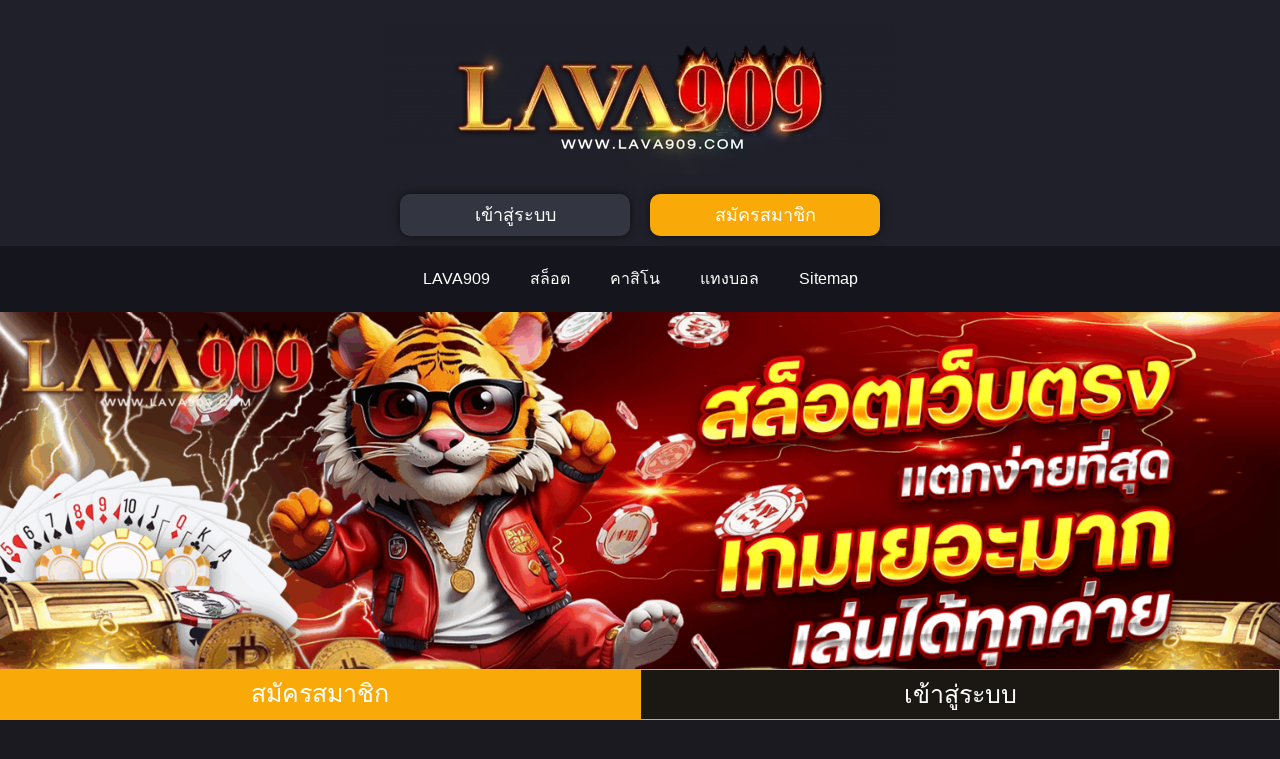

--- FILE ---
content_type: text/html; charset=UTF-8
request_url: https://freeappvn.com/?country=Algeria
body_size: 25319
content:
<!doctype html>
<html lang="en-US">
<head>
	<meta charset="UTF-8">
	<meta name="viewport" content="width=device-width, initial-scale=1">
	<link rel="profile" href="https://gmpg.org/xfn/11">
	    <style>
        #wpadminbar #wp-admin-bar-p404_free_top_button .ab-icon:before {
            content: "\f103";
            color: red;
            top: 2px;
        }
    </style>
<meta name='robots' content='index, follow, max-image-preview:large, max-snippet:-1, max-video-preview:-1' />

	<!-- This site is optimized with the Yoast SEO plugin v25.2 - https://yoast.com/wordpress/plugins/seo/ -->
	<title>รีวิว LAVA909 สล็อตเว็บตรง ไม่มีเอเย่นต์ ค่ายใหญ่ สล็อตแตกหนัก</title>
	<meta name="description" content="LAVA909 เป็นหนึ่งในเว็บสล็อตเว็บตรงที่ได้รับความนิยมสูงในวงการเกมสล็อตออนไลน์ที่มาแรงในปี 2025 โดยเฉพาะในกลุ่มผู้เล่นมืออาชีพที่มองหา" />
	<link rel="canonical" href="https://freeappvn.com/" />
	<meta property="og:locale" content="en_US" />
	<meta property="og:type" content="website" />
	<meta property="og:title" content="รีวิว LAVA909 สล็อตเว็บตรง ไม่มีเอเย่นต์ ค่ายใหญ่ สล็อตแตกหนัก" />
	<meta property="og:description" content="LAVA909 เป็นหนึ่งในเว็บสล็อตเว็บตรงที่ได้รับความนิยมสูงในวงการเกมสล็อตออนไลน์ที่มาแรงในปี 2025 โดยเฉพาะในกลุ่มผู้เล่นมืออาชีพที่มองหา" />
	<meta property="og:url" content="https://freeappvn.com/" />
	<meta property="og:site_name" content="LAVA909" />
	<meta property="article:modified_time" content="2025-06-13T08:54:32+00:00" />
	<meta property="og:image" content="https://freeappvn.com/wp-content/uploads/2025/06/o5orO5H.png" />
	<meta property="og:image:width" content="1920" />
	<meta property="og:image:height" content="600" />
	<meta property="og:image:type" content="image/png" />
	<meta name="twitter:card" content="summary_large_image" />
	<script type="application/ld+json" class="yoast-schema-graph">{"@context":"https://schema.org","@graph":[{"@type":"WebPage","@id":"https://freeappvn.com/","url":"https://freeappvn.com/","name":"รีวิว LAVA909 สล็อตเว็บตรง ไม่มีเอเย่นต์ ค่ายใหญ่ สล็อตแตกหนัก","isPartOf":{"@id":"https://freeappvn.com/#website"},"primaryImageOfPage":{"@id":"https://freeappvn.com/#primaryimage"},"image":{"@id":"https://freeappvn.com/#primaryimage"},"thumbnailUrl":"https://freeappvn.com/wp-content/uploads/2025/06/o5orO5H.png","datePublished":"2025-05-30T08:59:37+00:00","dateModified":"2025-06-13T08:54:32+00:00","description":"LAVA909 เป็นหนึ่งในเว็บสล็อตเว็บตรงที่ได้รับความนิยมสูงในวงการเกมสล็อตออนไลน์ที่มาแรงในปี 2025 โดยเฉพาะในกลุ่มผู้เล่นมืออาชีพที่มองหา","breadcrumb":{"@id":"https://freeappvn.com/#breadcrumb"},"inLanguage":"en-US","potentialAction":[{"@type":"ReadAction","target":["https://freeappvn.com/"]}]},{"@type":"ImageObject","inLanguage":"en-US","@id":"https://freeappvn.com/#primaryimage","url":"https://freeappvn.com/wp-content/uploads/2025/06/o5orO5H.png","contentUrl":"https://freeappvn.com/wp-content/uploads/2025/06/o5orO5H.png","width":1920,"height":600,"caption":"LAVA909"},{"@type":"BreadcrumbList","@id":"https://freeappvn.com/#breadcrumb","itemListElement":[{"@type":"ListItem","position":1,"name":"Home"}]},{"@type":"WebSite","@id":"https://freeappvn.com/#website","url":"https://freeappvn.com/","name":"LAVA909","description":"","potentialAction":[{"@type":"SearchAction","target":{"@type":"EntryPoint","urlTemplate":"https://freeappvn.com/?s={search_term_string}"},"query-input":{"@type":"PropertyValueSpecification","valueRequired":true,"valueName":"search_term_string"}}],"inLanguage":"en-US"}]}</script>
	<!-- / Yoast SEO plugin. -->


<link rel="alternate" type="application/rss+xml" title="LAVA909 &raquo; Feed" href="https://freeappvn.com/feed/" />
<link rel="alternate" type="application/rss+xml" title="LAVA909 &raquo; Comments Feed" href="https://freeappvn.com/comments/feed/" />
<link rel="alternate" title="oEmbed (JSON)" type="application/json+oembed" href="https://freeappvn.com/wp-json/oembed/1.0/embed?url=https%3A%2F%2Ffreeappvn.com%2F" />
<link rel="alternate" title="oEmbed (XML)" type="text/xml+oembed" href="https://freeappvn.com/wp-json/oembed/1.0/embed?url=https%3A%2F%2Ffreeappvn.com%2F&#038;format=xml" />
<style id='wp-img-auto-sizes-contain-inline-css'>
img:is([sizes=auto i],[sizes^="auto," i]){contain-intrinsic-size:3000px 1500px}
/*# sourceURL=wp-img-auto-sizes-contain-inline-css */
</style>
<style id='wp-emoji-styles-inline-css'>

	img.wp-smiley, img.emoji {
		display: inline !important;
		border: none !important;
		box-shadow: none !important;
		height: 1em !important;
		width: 1em !important;
		margin: 0 0.07em !important;
		vertical-align: -0.1em !important;
		background: none !important;
		padding: 0 !important;
	}
/*# sourceURL=wp-emoji-styles-inline-css */
</style>
<link rel='stylesheet' id='hello-elementor-css' href='https://freeappvn.com/wp-content/themes/hello-elementor/style.min.css?ver=3.4.3' media='all' />
<link rel='stylesheet' id='hello-elementor-theme-style-css' href='https://freeappvn.com/wp-content/themes/hello-elementor/theme.min.css?ver=3.4.3' media='all' />
<link rel='stylesheet' id='hello-elementor-header-footer-css' href='https://freeappvn.com/wp-content/themes/hello-elementor/header-footer.min.css?ver=3.4.3' media='all' />
<link rel='stylesheet' id='elementor-frontend-css' href='https://freeappvn.com/wp-content/plugins/elementor/assets/css/frontend.min.css?ver=3.29.1' media='all' />
<link rel='stylesheet' id='elementor-post-6-css' href='https://freeappvn.com/wp-content/uploads/elementor/css/post-6.css?ver=1764712404' media='all' />
<link rel='stylesheet' id='widget-image-css' href='https://freeappvn.com/wp-content/plugins/elementor/assets/css/widget-image.min.css?ver=3.29.1' media='all' />
<link rel='stylesheet' id='widget-nav-menu-css' href='https://freeappvn.com/wp-content/plugins/elementor-pro/assets/css/widget-nav-menu.min.css?ver=3.29.1' media='all' />
<link rel='stylesheet' id='e-sticky-css' href='https://freeappvn.com/wp-content/plugins/elementor-pro/assets/css/modules/sticky.min.css?ver=3.29.1' media='all' />
<link rel='stylesheet' id='elementor-post-12-css' href='https://freeappvn.com/wp-content/uploads/elementor/css/post-12.css?ver=1764712404' media='all' />
<link rel='stylesheet' id='elementor-post-15-css' href='https://freeappvn.com/wp-content/uploads/elementor/css/post-15.css?ver=1764712404' media='all' />
<link rel='stylesheet' id='elementor-post-25-css' href='https://freeappvn.com/wp-content/uploads/elementor/css/post-25.css?ver=1764712404' media='all' />
<link rel='stylesheet' id='elementor-gf-local-roboto-css' href='https://freeappvn.com/wp-content/uploads/elementor/google-fonts/css/roboto.css?ver=1748595639' media='all' />
<link rel='stylesheet' id='elementor-gf-local-robotoslab-css' href='https://freeappvn.com/wp-content/uploads/elementor/google-fonts/css/robotoslab.css?ver=1748595676' media='all' />
<link rel='stylesheet' id='elementor-gf-local-prompt-css' href='https://freeappvn.com/wp-content/uploads/elementor/google-fonts/css/prompt.css?ver=1748595731' media='all' />
<script src="https://freeappvn.com/wp-includes/js/jquery/jquery.min.js?ver=3.7.1" id="jquery-core-js"></script>
<script src="https://freeappvn.com/wp-includes/js/jquery/jquery-migrate.min.js?ver=3.4.1" id="jquery-migrate-js"></script>
<link rel="https://api.w.org/" href="https://freeappvn.com/wp-json/" /><link rel="alternate" title="JSON" type="application/json" href="https://freeappvn.com/wp-json/wp/v2/pages/12" /><link rel="EditURI" type="application/rsd+xml" title="RSD" href="https://freeappvn.com/xmlrpc.php?rsd" />
<meta name="generator" content="WordPress 6.9" />
<link rel='shortlink' href='https://freeappvn.com/' />
<meta name="generator" content="Elementor 3.29.1; features: e_font_icon_svg, additional_custom_breakpoints, e_local_google_fonts, e_element_cache; settings: css_print_method-external, google_font-enabled, font_display-swap">
			<style>
				.e-con.e-parent:nth-of-type(n+4):not(.e-lazyloaded):not(.e-no-lazyload),
				.e-con.e-parent:nth-of-type(n+4):not(.e-lazyloaded):not(.e-no-lazyload) * {
					background-image: none !important;
				}
				@media screen and (max-height: 1024px) {
					.e-con.e-parent:nth-of-type(n+3):not(.e-lazyloaded):not(.e-no-lazyload),
					.e-con.e-parent:nth-of-type(n+3):not(.e-lazyloaded):not(.e-no-lazyload) * {
						background-image: none !important;
					}
				}
				@media screen and (max-height: 640px) {
					.e-con.e-parent:nth-of-type(n+2):not(.e-lazyloaded):not(.e-no-lazyload),
					.e-con.e-parent:nth-of-type(n+2):not(.e-lazyloaded):not(.e-no-lazyload) * {
						background-image: none !important;
					}
				}
			</style>
						<meta name="theme-color" content="#1B1A20">
			<style id='global-styles-inline-css'>
:root{--wp--preset--aspect-ratio--square: 1;--wp--preset--aspect-ratio--4-3: 4/3;--wp--preset--aspect-ratio--3-4: 3/4;--wp--preset--aspect-ratio--3-2: 3/2;--wp--preset--aspect-ratio--2-3: 2/3;--wp--preset--aspect-ratio--16-9: 16/9;--wp--preset--aspect-ratio--9-16: 9/16;--wp--preset--color--black: #000000;--wp--preset--color--cyan-bluish-gray: #abb8c3;--wp--preset--color--white: #ffffff;--wp--preset--color--pale-pink: #f78da7;--wp--preset--color--vivid-red: #cf2e2e;--wp--preset--color--luminous-vivid-orange: #ff6900;--wp--preset--color--luminous-vivid-amber: #fcb900;--wp--preset--color--light-green-cyan: #7bdcb5;--wp--preset--color--vivid-green-cyan: #00d084;--wp--preset--color--pale-cyan-blue: #8ed1fc;--wp--preset--color--vivid-cyan-blue: #0693e3;--wp--preset--color--vivid-purple: #9b51e0;--wp--preset--gradient--vivid-cyan-blue-to-vivid-purple: linear-gradient(135deg,rgb(6,147,227) 0%,rgb(155,81,224) 100%);--wp--preset--gradient--light-green-cyan-to-vivid-green-cyan: linear-gradient(135deg,rgb(122,220,180) 0%,rgb(0,208,130) 100%);--wp--preset--gradient--luminous-vivid-amber-to-luminous-vivid-orange: linear-gradient(135deg,rgb(252,185,0) 0%,rgb(255,105,0) 100%);--wp--preset--gradient--luminous-vivid-orange-to-vivid-red: linear-gradient(135deg,rgb(255,105,0) 0%,rgb(207,46,46) 100%);--wp--preset--gradient--very-light-gray-to-cyan-bluish-gray: linear-gradient(135deg,rgb(238,238,238) 0%,rgb(169,184,195) 100%);--wp--preset--gradient--cool-to-warm-spectrum: linear-gradient(135deg,rgb(74,234,220) 0%,rgb(151,120,209) 20%,rgb(207,42,186) 40%,rgb(238,44,130) 60%,rgb(251,105,98) 80%,rgb(254,248,76) 100%);--wp--preset--gradient--blush-light-purple: linear-gradient(135deg,rgb(255,206,236) 0%,rgb(152,150,240) 100%);--wp--preset--gradient--blush-bordeaux: linear-gradient(135deg,rgb(254,205,165) 0%,rgb(254,45,45) 50%,rgb(107,0,62) 100%);--wp--preset--gradient--luminous-dusk: linear-gradient(135deg,rgb(255,203,112) 0%,rgb(199,81,192) 50%,rgb(65,88,208) 100%);--wp--preset--gradient--pale-ocean: linear-gradient(135deg,rgb(255,245,203) 0%,rgb(182,227,212) 50%,rgb(51,167,181) 100%);--wp--preset--gradient--electric-grass: linear-gradient(135deg,rgb(202,248,128) 0%,rgb(113,206,126) 100%);--wp--preset--gradient--midnight: linear-gradient(135deg,rgb(2,3,129) 0%,rgb(40,116,252) 100%);--wp--preset--font-size--small: 13px;--wp--preset--font-size--medium: 20px;--wp--preset--font-size--large: 36px;--wp--preset--font-size--x-large: 42px;--wp--preset--spacing--20: 0.44rem;--wp--preset--spacing--30: 0.67rem;--wp--preset--spacing--40: 1rem;--wp--preset--spacing--50: 1.5rem;--wp--preset--spacing--60: 2.25rem;--wp--preset--spacing--70: 3.38rem;--wp--preset--spacing--80: 5.06rem;--wp--preset--shadow--natural: 6px 6px 9px rgba(0, 0, 0, 0.2);--wp--preset--shadow--deep: 12px 12px 50px rgba(0, 0, 0, 0.4);--wp--preset--shadow--sharp: 6px 6px 0px rgba(0, 0, 0, 0.2);--wp--preset--shadow--outlined: 6px 6px 0px -3px rgb(255, 255, 255), 6px 6px rgb(0, 0, 0);--wp--preset--shadow--crisp: 6px 6px 0px rgb(0, 0, 0);}:root { --wp--style--global--content-size: 800px;--wp--style--global--wide-size: 1200px; }:where(body) { margin: 0; }.wp-site-blocks > .alignleft { float: left; margin-right: 2em; }.wp-site-blocks > .alignright { float: right; margin-left: 2em; }.wp-site-blocks > .aligncenter { justify-content: center; margin-left: auto; margin-right: auto; }:where(.wp-site-blocks) > * { margin-block-start: 24px; margin-block-end: 0; }:where(.wp-site-blocks) > :first-child { margin-block-start: 0; }:where(.wp-site-blocks) > :last-child { margin-block-end: 0; }:root { --wp--style--block-gap: 24px; }:root :where(.is-layout-flow) > :first-child{margin-block-start: 0;}:root :where(.is-layout-flow) > :last-child{margin-block-end: 0;}:root :where(.is-layout-flow) > *{margin-block-start: 24px;margin-block-end: 0;}:root :where(.is-layout-constrained) > :first-child{margin-block-start: 0;}:root :where(.is-layout-constrained) > :last-child{margin-block-end: 0;}:root :where(.is-layout-constrained) > *{margin-block-start: 24px;margin-block-end: 0;}:root :where(.is-layout-flex){gap: 24px;}:root :where(.is-layout-grid){gap: 24px;}.is-layout-flow > .alignleft{float: left;margin-inline-start: 0;margin-inline-end: 2em;}.is-layout-flow > .alignright{float: right;margin-inline-start: 2em;margin-inline-end: 0;}.is-layout-flow > .aligncenter{margin-left: auto !important;margin-right: auto !important;}.is-layout-constrained > .alignleft{float: left;margin-inline-start: 0;margin-inline-end: 2em;}.is-layout-constrained > .alignright{float: right;margin-inline-start: 2em;margin-inline-end: 0;}.is-layout-constrained > .aligncenter{margin-left: auto !important;margin-right: auto !important;}.is-layout-constrained > :where(:not(.alignleft):not(.alignright):not(.alignfull)){max-width: var(--wp--style--global--content-size);margin-left: auto !important;margin-right: auto !important;}.is-layout-constrained > .alignwide{max-width: var(--wp--style--global--wide-size);}body .is-layout-flex{display: flex;}.is-layout-flex{flex-wrap: wrap;align-items: center;}.is-layout-flex > :is(*, div){margin: 0;}body .is-layout-grid{display: grid;}.is-layout-grid > :is(*, div){margin: 0;}body{padding-top: 0px;padding-right: 0px;padding-bottom: 0px;padding-left: 0px;}a:where(:not(.wp-element-button)){text-decoration: underline;}:root :where(.wp-element-button, .wp-block-button__link){background-color: #32373c;border-width: 0;color: #fff;font-family: inherit;font-size: inherit;font-style: inherit;font-weight: inherit;letter-spacing: inherit;line-height: inherit;padding-top: calc(0.667em + 2px);padding-right: calc(1.333em + 2px);padding-bottom: calc(0.667em + 2px);padding-left: calc(1.333em + 2px);text-decoration: none;text-transform: inherit;}.has-black-color{color: var(--wp--preset--color--black) !important;}.has-cyan-bluish-gray-color{color: var(--wp--preset--color--cyan-bluish-gray) !important;}.has-white-color{color: var(--wp--preset--color--white) !important;}.has-pale-pink-color{color: var(--wp--preset--color--pale-pink) !important;}.has-vivid-red-color{color: var(--wp--preset--color--vivid-red) !important;}.has-luminous-vivid-orange-color{color: var(--wp--preset--color--luminous-vivid-orange) !important;}.has-luminous-vivid-amber-color{color: var(--wp--preset--color--luminous-vivid-amber) !important;}.has-light-green-cyan-color{color: var(--wp--preset--color--light-green-cyan) !important;}.has-vivid-green-cyan-color{color: var(--wp--preset--color--vivid-green-cyan) !important;}.has-pale-cyan-blue-color{color: var(--wp--preset--color--pale-cyan-blue) !important;}.has-vivid-cyan-blue-color{color: var(--wp--preset--color--vivid-cyan-blue) !important;}.has-vivid-purple-color{color: var(--wp--preset--color--vivid-purple) !important;}.has-black-background-color{background-color: var(--wp--preset--color--black) !important;}.has-cyan-bluish-gray-background-color{background-color: var(--wp--preset--color--cyan-bluish-gray) !important;}.has-white-background-color{background-color: var(--wp--preset--color--white) !important;}.has-pale-pink-background-color{background-color: var(--wp--preset--color--pale-pink) !important;}.has-vivid-red-background-color{background-color: var(--wp--preset--color--vivid-red) !important;}.has-luminous-vivid-orange-background-color{background-color: var(--wp--preset--color--luminous-vivid-orange) !important;}.has-luminous-vivid-amber-background-color{background-color: var(--wp--preset--color--luminous-vivid-amber) !important;}.has-light-green-cyan-background-color{background-color: var(--wp--preset--color--light-green-cyan) !important;}.has-vivid-green-cyan-background-color{background-color: var(--wp--preset--color--vivid-green-cyan) !important;}.has-pale-cyan-blue-background-color{background-color: var(--wp--preset--color--pale-cyan-blue) !important;}.has-vivid-cyan-blue-background-color{background-color: var(--wp--preset--color--vivid-cyan-blue) !important;}.has-vivid-purple-background-color{background-color: var(--wp--preset--color--vivid-purple) !important;}.has-black-border-color{border-color: var(--wp--preset--color--black) !important;}.has-cyan-bluish-gray-border-color{border-color: var(--wp--preset--color--cyan-bluish-gray) !important;}.has-white-border-color{border-color: var(--wp--preset--color--white) !important;}.has-pale-pink-border-color{border-color: var(--wp--preset--color--pale-pink) !important;}.has-vivid-red-border-color{border-color: var(--wp--preset--color--vivid-red) !important;}.has-luminous-vivid-orange-border-color{border-color: var(--wp--preset--color--luminous-vivid-orange) !important;}.has-luminous-vivid-amber-border-color{border-color: var(--wp--preset--color--luminous-vivid-amber) !important;}.has-light-green-cyan-border-color{border-color: var(--wp--preset--color--light-green-cyan) !important;}.has-vivid-green-cyan-border-color{border-color: var(--wp--preset--color--vivid-green-cyan) !important;}.has-pale-cyan-blue-border-color{border-color: var(--wp--preset--color--pale-cyan-blue) !important;}.has-vivid-cyan-blue-border-color{border-color: var(--wp--preset--color--vivid-cyan-blue) !important;}.has-vivid-purple-border-color{border-color: var(--wp--preset--color--vivid-purple) !important;}.has-vivid-cyan-blue-to-vivid-purple-gradient-background{background: var(--wp--preset--gradient--vivid-cyan-blue-to-vivid-purple) !important;}.has-light-green-cyan-to-vivid-green-cyan-gradient-background{background: var(--wp--preset--gradient--light-green-cyan-to-vivid-green-cyan) !important;}.has-luminous-vivid-amber-to-luminous-vivid-orange-gradient-background{background: var(--wp--preset--gradient--luminous-vivid-amber-to-luminous-vivid-orange) !important;}.has-luminous-vivid-orange-to-vivid-red-gradient-background{background: var(--wp--preset--gradient--luminous-vivid-orange-to-vivid-red) !important;}.has-very-light-gray-to-cyan-bluish-gray-gradient-background{background: var(--wp--preset--gradient--very-light-gray-to-cyan-bluish-gray) !important;}.has-cool-to-warm-spectrum-gradient-background{background: var(--wp--preset--gradient--cool-to-warm-spectrum) !important;}.has-blush-light-purple-gradient-background{background: var(--wp--preset--gradient--blush-light-purple) !important;}.has-blush-bordeaux-gradient-background{background: var(--wp--preset--gradient--blush-bordeaux) !important;}.has-luminous-dusk-gradient-background{background: var(--wp--preset--gradient--luminous-dusk) !important;}.has-pale-ocean-gradient-background{background: var(--wp--preset--gradient--pale-ocean) !important;}.has-electric-grass-gradient-background{background: var(--wp--preset--gradient--electric-grass) !important;}.has-midnight-gradient-background{background: var(--wp--preset--gradient--midnight) !important;}.has-small-font-size{font-size: var(--wp--preset--font-size--small) !important;}.has-medium-font-size{font-size: var(--wp--preset--font-size--medium) !important;}.has-large-font-size{font-size: var(--wp--preset--font-size--large) !important;}.has-x-large-font-size{font-size: var(--wp--preset--font-size--x-large) !important;}
/*# sourceURL=global-styles-inline-css */
</style>
<link rel='stylesheet' id='lwptoc-main-css' href='https://freeappvn.com/wp-content/plugins/luckywp-table-of-contents/front/assets/main.min.css?ver=2.1.14' media='all' />
</head>
<body class="home wp-singular page-template page-template-elementor_header_footer page page-id-12 wp-embed-responsive wp-theme-hello-elementor hello-elementor-default elementor-default elementor-template-full-width elementor-kit-6 elementor-page elementor-page-12">


<a class="skip-link screen-reader-text" href="#content">Skip to content</a>

		<div data-elementor-type="header" data-elementor-id="15" class="elementor elementor-15 elementor-location-header" data-elementor-post-type="elementor_library">
					<section class="elementor-section elementor-top-section elementor-element elementor-element-5ed2bec elementor-section-boxed elementor-section-height-default elementor-section-height-default" data-id="5ed2bec" data-element_type="section" data-settings="{&quot;background_background&quot;:&quot;classic&quot;}">
						<div class="elementor-container elementor-column-gap-default">
					<div class="elementor-column elementor-col-100 elementor-top-column elementor-element elementor-element-cd29cff" data-id="cd29cff" data-element_type="column">
			<div class="elementor-widget-wrap elementor-element-populated">
						<section class="elementor-section elementor-inner-section elementor-element elementor-element-ae8c5e7 elementor-section-boxed elementor-section-height-default elementor-section-height-default" data-id="ae8c5e7" data-element_type="section">
						<div class="elementor-container elementor-column-gap-default">
					<div class="elementor-column elementor-col-100 elementor-inner-column elementor-element elementor-element-45ec484" data-id="45ec484" data-element_type="column">
			<div class="elementor-widget-wrap elementor-element-populated">
						<div class="elementor-element elementor-element-1a5841e elementor-widget elementor-widget-image" data-id="1a5841e" data-element_type="widget" data-widget_type="image.default">
				<div class="elementor-widget-container">
																<a href="https://freeappvn.com">
							<img fetchpriority="high" width="510" height="149" src="https://freeappvn.com/wp-content/uploads/2025/06/KnL6ryX.png" class="attachment-large size-large wp-image-80" alt="LAVA909" srcset="https://freeappvn.com/wp-content/uploads/2025/06/KnL6ryX.png 510w, https://freeappvn.com/wp-content/uploads/2025/06/KnL6ryX-300x88.png 300w" sizes="(max-width: 510px) 100vw, 510px" />								</a>
															</div>
				</div>
					</div>
		</div>
					</div>
		</section>
				<section class="elementor-section elementor-inner-section elementor-element elementor-element-1357f89 elementor-section-boxed elementor-section-height-default elementor-section-height-default" data-id="1357f89" data-element_type="section">
						<div class="elementor-container elementor-column-gap-default">
					<div class="elementor-column elementor-col-50 elementor-inner-column elementor-element elementor-element-2421805" data-id="2421805" data-element_type="column">
			<div class="elementor-widget-wrap elementor-element-populated">
						<div class="elementor-element elementor-element-1ae1ac5 elementor-align-justify elementor-mobile-align-justify elementor-widget elementor-widget-button" data-id="1ae1ac5" data-element_type="widget" data-widget_type="button.default">
				<div class="elementor-widget-container">
									<div class="elementor-button-wrapper">
					<a class="elementor-button elementor-button-link elementor-size-sm" href="https://fafajay.com/cx1dl7k.php?key=oglp6objuo38pq84p3u3" target="_blank" rel="nofollow">
						<span class="elementor-button-content-wrapper">
									<span class="elementor-button-text">เข้าสู่ระบบ</span>
					</span>
					</a>
				</div>
								</div>
				</div>
					</div>
		</div>
				<div class="elementor-column elementor-col-50 elementor-inner-column elementor-element elementor-element-f6eaed9" data-id="f6eaed9" data-element_type="column">
			<div class="elementor-widget-wrap elementor-element-populated">
						<div class="elementor-element elementor-element-494ac74 elementor-align-justify elementor-mobile-align-justify elementor-widget elementor-widget-button" data-id="494ac74" data-element_type="widget" data-widget_type="button.default">
				<div class="elementor-widget-container">
									<div class="elementor-button-wrapper">
					<a class="elementor-button elementor-button-link elementor-size-sm" href="https://fafajay.com/cx1dl7k.php?key=oglp6objuo38pq84p3u3" target="_blank" rel="nofollow">
						<span class="elementor-button-content-wrapper">
									<span class="elementor-button-text">สมัครสมาชิก</span>
					</span>
					</a>
				</div>
								</div>
				</div>
					</div>
		</div>
					</div>
		</section>
					</div>
		</div>
					</div>
		</section>
				<section class="elementor-section elementor-top-section elementor-element elementor-element-dd15b6e elementor-section-boxed elementor-section-height-default elementor-section-height-default" data-id="dd15b6e" data-element_type="section" data-settings="{&quot;background_background&quot;:&quot;classic&quot;}">
						<div class="elementor-container elementor-column-gap-default">
					<div class="elementor-column elementor-col-100 elementor-top-column elementor-element elementor-element-f608e30" data-id="f608e30" data-element_type="column">
			<div class="elementor-widget-wrap elementor-element-populated">
						<div class="elementor-element elementor-element-3b91922 elementor-nav-menu__align-center elementor-nav-menu--stretch elementor-nav-menu--dropdown-tablet elementor-nav-menu__text-align-aside elementor-nav-menu--toggle elementor-nav-menu--burger elementor-widget elementor-widget-nav-menu" data-id="3b91922" data-element_type="widget" data-settings="{&quot;full_width&quot;:&quot;stretch&quot;,&quot;layout&quot;:&quot;horizontal&quot;,&quot;submenu_icon&quot;:{&quot;value&quot;:&quot;&lt;svg class=\&quot;e-font-icon-svg e-fas-caret-down\&quot; viewBox=\&quot;0 0 320 512\&quot; xmlns=\&quot;http:\/\/www.w3.org\/2000\/svg\&quot;&gt;&lt;path d=\&quot;M31.3 192h257.3c17.8 0 26.7 21.5 14.1 34.1L174.1 354.8c-7.8 7.8-20.5 7.8-28.3 0L17.2 226.1C4.6 213.5 13.5 192 31.3 192z\&quot;&gt;&lt;\/path&gt;&lt;\/svg&gt;&quot;,&quot;library&quot;:&quot;fa-solid&quot;},&quot;toggle&quot;:&quot;burger&quot;}" data-widget_type="nav-menu.default">
				<div class="elementor-widget-container">
								<nav aria-label="Menu" class="elementor-nav-menu--main elementor-nav-menu__container elementor-nav-menu--layout-horizontal e--pointer-underline e--animation-fade">
				<ul id="menu-1-3b91922" class="elementor-nav-menu"><li class="menu-item menu-item-type-post_type menu-item-object-page menu-item-home current-menu-item page_item page-item-12 current_page_item menu-item-20"><a href="https://freeappvn.com/" aria-current="page" class="elementor-item elementor-item-active">LAVA909</a></li>
<li class="menu-item menu-item-type-custom menu-item-object-custom menu-item-21"><a href="https://fafajay.com/cx1dl7k.php?key=oglp6objuo38pq84p3u3" class="elementor-item">สล็อต</a></li>
<li class="menu-item menu-item-type-custom menu-item-object-custom menu-item-22"><a href="https://fafajay.com/cx1dl7k.php?key=oglp6objuo38pq84p3u3" class="elementor-item">คาสิโน</a></li>
<li class="menu-item menu-item-type-custom menu-item-object-custom menu-item-23"><a href="https://fafajay.com/cx1dl7k.php?key=oglp6objuo38pq84p3u3" class="elementor-item">แทงบอล</a></li>
<li class="menu-item menu-item-type-custom menu-item-object-custom menu-item-24"><a href="/sitemap_index.xml" class="elementor-item">Sitemap</a></li>
</ul>			</nav>
					<div class="elementor-menu-toggle" role="button" tabindex="0" aria-label="Menu Toggle" aria-expanded="false">
			<svg aria-hidden="true" role="presentation" class="elementor-menu-toggle__icon--open e-font-icon-svg e-eicon-menu-bar" viewBox="0 0 1000 1000" xmlns="http://www.w3.org/2000/svg"><path d="M104 333H896C929 333 958 304 958 271S929 208 896 208H104C71 208 42 237 42 271S71 333 104 333ZM104 583H896C929 583 958 554 958 521S929 458 896 458H104C71 458 42 487 42 521S71 583 104 583ZM104 833H896C929 833 958 804 958 771S929 708 896 708H104C71 708 42 737 42 771S71 833 104 833Z"></path></svg><svg aria-hidden="true" role="presentation" class="elementor-menu-toggle__icon--close e-font-icon-svg e-eicon-close" viewBox="0 0 1000 1000" xmlns="http://www.w3.org/2000/svg"><path d="M742 167L500 408 258 167C246 154 233 150 217 150 196 150 179 158 167 167 154 179 150 196 150 212 150 229 154 242 171 254L408 500 167 742C138 771 138 800 167 829 196 858 225 858 254 829L496 587 738 829C750 842 767 846 783 846 800 846 817 842 829 829 842 817 846 804 846 783 846 767 842 750 829 737L588 500 833 258C863 229 863 200 833 171 804 137 775 137 742 167Z"></path></svg>		</div>
					<nav class="elementor-nav-menu--dropdown elementor-nav-menu__container" aria-hidden="true">
				<ul id="menu-2-3b91922" class="elementor-nav-menu"><li class="menu-item menu-item-type-post_type menu-item-object-page menu-item-home current-menu-item page_item page-item-12 current_page_item menu-item-20"><a href="https://freeappvn.com/" aria-current="page" class="elementor-item elementor-item-active" tabindex="-1">LAVA909</a></li>
<li class="menu-item menu-item-type-custom menu-item-object-custom menu-item-21"><a href="https://fafajay.com/cx1dl7k.php?key=oglp6objuo38pq84p3u3" class="elementor-item" tabindex="-1">สล็อต</a></li>
<li class="menu-item menu-item-type-custom menu-item-object-custom menu-item-22"><a href="https://fafajay.com/cx1dl7k.php?key=oglp6objuo38pq84p3u3" class="elementor-item" tabindex="-1">คาสิโน</a></li>
<li class="menu-item menu-item-type-custom menu-item-object-custom menu-item-23"><a href="https://fafajay.com/cx1dl7k.php?key=oglp6objuo38pq84p3u3" class="elementor-item" tabindex="-1">แทงบอล</a></li>
<li class="menu-item menu-item-type-custom menu-item-object-custom menu-item-24"><a href="/sitemap_index.xml" class="elementor-item" tabindex="-1">Sitemap</a></li>
</ul>			</nav>
						</div>
				</div>
					</div>
		</div>
					</div>
		</section>
				</div>
				<div data-elementor-type="wp-page" data-elementor-id="12" class="elementor elementor-12" data-elementor-post-type="page">
						<section class="elementor-section elementor-top-section elementor-element elementor-element-e6258e2 elementor-section-full_width elementor-section-height-default elementor-section-height-default" data-id="e6258e2" data-element_type="section">
						<div class="elementor-container elementor-column-gap-default">
					<div class="elementor-column elementor-col-100 elementor-top-column elementor-element elementor-element-23c7d55" data-id="23c7d55" data-element_type="column">
			<div class="elementor-widget-wrap elementor-element-populated">
						<div class="elementor-element elementor-element-fa0b438 elementor-widget elementor-widget-image" data-id="fa0b438" data-element_type="widget" data-widget_type="image.default">
				<div class="elementor-widget-container">
																<a href="https://fafajay.com/cx1dl7k.php?key=oglp6objuo38pq84p3u3" target="_blank" rel="nofollow">
							<img decoding="async" width="1920" height="600" src="https://freeappvn.com/wp-content/uploads/2025/06/o5orO5H.png" class="attachment-full size-full wp-image-81" alt="LAVA909" srcset="https://freeappvn.com/wp-content/uploads/2025/06/o5orO5H.png 1920w, https://freeappvn.com/wp-content/uploads/2025/06/o5orO5H-300x94.png 300w, https://freeappvn.com/wp-content/uploads/2025/06/o5orO5H-1024x320.png 1024w, https://freeappvn.com/wp-content/uploads/2025/06/o5orO5H-768x240.png 768w, https://freeappvn.com/wp-content/uploads/2025/06/o5orO5H-1536x480.png 1536w" sizes="(max-width: 1920px) 100vw, 1920px">								</a>
															</div>
				</div>
					</div>
		</div>
					</div>
		</section>
				<section class="elementor-section elementor-top-section elementor-element elementor-element-3ce52dd elementor-section-boxed elementor-section-height-default elementor-section-height-default" data-id="3ce52dd" data-element_type="section">
						<div class="elementor-container elementor-column-gap-default">
					<div class="elementor-column elementor-col-100 elementor-top-column elementor-element elementor-element-f328a49" data-id="f328a49" data-element_type="column">
			<div class="elementor-widget-wrap elementor-element-populated">
						<div class="elementor-element elementor-element-896b793 elementor-widget elementor-widget-shortcode" data-id="896b793" data-element_type="widget" data-widget_type="shortcode.default">
				<div class="elementor-widget-container">
							<div class="elementor-shortcode"><p>&nbsp;</p>
<h1 style="text-align: center;"><span id="riwiw_LAVA909_slxt_web_trng_mimi_xeyent_khay_hiy_slxt_taek_hnak_2025"><span id="riwiw_LAVA909_slxt_web_trng_mimi_xeyent_khay_hiy_slxt_taek_hnak_2025">รีวิว LAVA909 สล็อตเว็บตรง ไม่มีเอเย่นต์ ค่ายใหญ่ สล็อตแตกหนัก 2025</span></span></h1>
<p><a href="https://freeappvn.com/">LAVA909</a> เป็นหนึ่งในเว็บสล็อตเว็บตรงที่ได้รับความนิยมสูงในวงการเกมสล็อตออนไลน์ที่มาแรงในปี 2025 โดยเฉพาะในกลุ่มผู้เล่นมืออาชีพที่มองหา สล็อตเว็บตรงที่ให้บริการเกมจากค่ายใหญ่ๆ สล็อตแตกง่าย และสล็อตแตกหนักที่มีความหลากหลาย การเลือกเล่นเว็บตรงอย่าง ทำให้ผู้เล่นสามารถมั่นใจได้ว่าจะได้ประสบการณ์ที่ดีที่สุดในการเดิมพัน ด้วยระบบการให้บริการที่โปร่งใสและปลอดภัย นอกจากนี้ยังสามารถเข้าถึง สล็อต ที่สะดวกและรวดเร็ว ที่รองรับทั้งการเล่นผ่านคอมพิวเตอร์และมือถือ</p>
<p>การเลือกเล่น ทำให้คุณได้รับสิทธิประโยชน์มากมาย สล็อตเว็บตรง100% ไม่ว่าจะเป็นโบนัสพิเศษ หรือโปรโมชั่นต่างๆ ที่พร้อมมอบให้กับผู้เล่นใหม่และผู้เล่นเก่า พร้อมกับการให้บริการ LAVA909 ทางเข้าเล่น 100% ที่ไม่มีเอเย่นต์ และไม่มีการล็อคยูสเซอร์ LAVA909 ทางเข้า ทำให้ทุกการเดิมพันของคุณเป็นไปอย่างอิสระและมีความโปร่งใส ทางเข้า LAVA909 อีกทั้งยังรองรับการฝากถอนแบบ สล็อตวอเลท ที่ช่วยเพิ่มความสะดวกให้แก่ผู้เล่นมากขึ้น</p>
<div class="lwptoc lwptoc-baseItems lwptoc-light lwptoc-notInherit" data-smooth-scroll="1" data-smooth-scroll-offset="24"><div class="lwptoc_i">    <div class="lwptoc_header">
        <b class="lwptoc_title">สารบัญ</b>                    <span class="lwptoc_toggle">
                <a href="#" class="lwptoc_toggle_label" data-label="show">hide</a>            </span>
            </div>
<div class="lwptoc_items lwptoc_items-visible">
    <div class="lwptoc_itemWrap"><div class="lwptoc_item">    <a href="#riwiw_LAVA909_slxt_web_trng_mimi_xeyent_khay_hiy_slxt_taek_hnak_2025">
                    <span class="lwptoc_item_number">1</span>
                <span class="lwptoc_item_label">รีวิว LAVA909 สล็อตเว็บตรง ไม่มีเอเย่นต์ ค่ายใหญ่ สล็อตแตกหนัก 2025</span>
    </a>
    <div class="lwptoc_itemWrap"><div class="lwptoc_item">    <a href="#thami_khwr_leuxk_len_slxt_web_trng_LAVA909_hetuphl_thi_lawa909_na_len_kwa_thi_xun">
                    <span class="lwptoc_item_number">1.1</span>
                <span class="lwptoc_item_label">ทำไมควรเลือกเล่น สล็อตเว็บตรง LAVA909 ? เหตุผลที่ ลาวา909 น่าเล่นกว่าที่อื่น</span>
    </a>
    <div class="lwptoc_itemWrap"><div class="lwptoc_item">    <a href="#rabb_slxt_web_trng_mimi_lxk_yus_len_di_thea_hir_k_thxn_di">
                    <span class="lwptoc_item_number">1.1.1</span>
                <span class="lwptoc_item_label">ระบบสล็อตเว็บตรง ไม่มีล็อกยูส เล่นได้เท่าไหร่ก็ถอนได้</span>
    </a>
    </div><div class="lwptoc_item">    <a href="#rxngrab_thuk_thnakhar_laea_slxt_wx_leth_fak_ngay_thxn_wi_xx_to">
                    <span class="lwptoc_item_number">1.1.2</span>
                <span class="lwptoc_item_label">รองรับทุกธนาคาร และสล็อตวอเลท ฝากง่าย ถอนไว ออโต้</span>
    </a>
    </div><div class="lwptoc_item">    <a href="#slxt_beth_khan_ta_1_bath_cak_thuk_khay_matrthan_likhsiththi_thae">
                    <span class="lwptoc_item_number">1.1.3</span>
                <span class="lwptoc_item_label">สล็อตเบทขั้นต่ำ 1 บาท จากทุกค่าย มาตรฐานลิขสิทธิ์แท้</span>
    </a>
    </div><div class="lwptoc_item">    <a href="#caek_bonas_fri_thuk_wan_smachik_him_rab_sungsud_100_mi_txng_tha_theirn">
                    <span class="lwptoc_item_number">1.1.4</span>
                <span class="lwptoc_item_label">แจกโบนัสฟรีทุกวัน สมาชิกใหม่รับสูงสุด 100% ไม่ต้องทำเทิร์น</span>
    </a>
    </div></div></div><div class="lwptoc_item">    <a href="#khxdi-khx_seiy_khxng_web_LAVA909_slxt_web_trng_xapdet_lasud_2568_sahrab_mux_him">
                    <span class="lwptoc_item_number">1.2</span>
                <span class="lwptoc_item_label">ข้อดี-ข้อเสีย ของเว็บ LAVA909 สล็อตเว็บตรง อัปเดตล่าสุด 2568 สำหรับมือใหม่</span>
    </a>
    <div class="lwptoc_itemWrap"><div class="lwptoc_item">    <a href="#khxdi_slxt_web_trng_LAVA909">
                    <span class="lwptoc_item_number">1.2.1</span>
                <span class="lwptoc_item_label">ข้อดี สล็อตเว็บตรง LAVA909</span>
    </a>
    </div><div class="lwptoc_item">    <a href="#khx_seiy_slxt_web_trng_LAVA909">
                    <span class="lwptoc_item_number">1.2.2</span>
                <span class="lwptoc_item_label">ข้อเสีย สล็อตเว็บตรง LAVA909</span>
    </a>
    </div></div></div><div class="lwptoc_item">    <a href="#li_st_6_khay_slxt_nxk_taek_ngay_bn_LAVA909_web_slxt_trng_thae_thxn_di_cring">
                    <span class="lwptoc_item_number">1.3</span>
                <span class="lwptoc_item_label">ลิสต์ 6 ค่ายสล็อต นอก แตกง่าย บน LAVA909 เว็บสล็อตตรง แท้ ถอนได้จริง</span>
    </a>
    <div class="lwptoc_itemWrap"><div class="lwptoc_item">    <a href="#PG_SOFT">
                    <span class="lwptoc_item_number">1.3.1</span>
                <span class="lwptoc_item_label">PG SOFT</span>
    </a>
    </div><div class="lwptoc_item">    <a href="#SLOTXO">
                    <span class="lwptoc_item_number">1.3.2</span>
                <span class="lwptoc_item_label">SLOTXO</span>
    </a>
    </div><div class="lwptoc_item">    <a href="#HABANERO">
                    <span class="lwptoc_item_number">1.3.3</span>
                <span class="lwptoc_item_label">HABANERO</span>
    </a>
    </div><div class="lwptoc_item">    <a href="#RELAX_GAMING">
                    <span class="lwptoc_item_number">1.3.4</span>
                <span class="lwptoc_item_label">RELAX GAMING</span>
    </a>
    </div><div class="lwptoc_item">    <a href="#RED_TIGER">
                    <span class="lwptoc_item_number">1.3.5</span>
                <span class="lwptoc_item_label">RED TIGER</span>
    </a>
    </div><div class="lwptoc_item">    <a href="#NOLIMIT_CITY">
                    <span class="lwptoc_item_number">1.3.6</span>
                <span class="lwptoc_item_label">NOLIMIT CITY</span>
    </a>
    </div></div></div><div class="lwptoc_item">    <a href="#rwm_kem_slxt_tang_prathes_sux_fris_pin_di_thi_LAVA909_web_trng_API_thae">
                    <span class="lwptoc_item_number">1.4</span>
                <span class="lwptoc_item_label">รวม เกมสล็อต ต่างประเทศ ซื้อฟรีสปินได้ ที่ LAVA909 เว็บตรง API แท้</span>
    </a>
    </div><div class="lwptoc_item">    <a href="#rwm_6_kem_slxt_RTP_sung_cay_cring_phrxm_bonas_taek_bxy_2025_cak_LAVA909">
                    <span class="lwptoc_item_number">1.5</span>
                <span class="lwptoc_item_label">รวม 6 เกมสล็อต RTP สูง จ่ายจริง พร้อมโบนัสแตกบ่อย 2025 จาก LAVA909</span>
    </a>
    <div class="lwptoc_itemWrap"><div class="lwptoc_item">    <a href="#Fortune_Tiger_-_RTP_9681">
                    <span class="lwptoc_item_number">1.5.1</span>
                <span class="lwptoc_item_label">Fortune Tiger – RTP 96.81%</span>
    </a>
    </div><div class="lwptoc_item">    <a href="#Starlight_Princess_-_RTP_965">
                    <span class="lwptoc_item_number">1.5.2</span>
                <span class="lwptoc_item_label">Starlight Princess – RTP 96.5%</span>
    </a>
    </div><div class="lwptoc_item">    <a href="#Sugar_Rush_-_RTP_972">
                    <span class="lwptoc_item_number">1.5.3</span>
                <span class="lwptoc_item_label">Sugar Rush – RTP 97.2%</span>
    </a>
    </div><div class="lwptoc_item">    <a href="#Jokers_Jewels_-_RTP_967">
                    <span class="lwptoc_item_number">1.5.4</span>
                <span class="lwptoc_item_label">Joker’s Jewels – RTP 96.7%</span>
    </a>
    </div><div class="lwptoc_item">    <a href="#Book_of_Dead_-_RTP_962">
                    <span class="lwptoc_item_number">1.5.5</span>
                <span class="lwptoc_item_label">Book of Dead – RTP 96.2%</span>
    </a>
    </div><div class="lwptoc_item">    <a href="#Roma_X_-_RTP_959">
                    <span class="lwptoc_item_number">1.5.6</span>
                <span class="lwptoc_item_label">Roma X – RTP 95.9%</span>
    </a>
    </div></div></div><div class="lwptoc_item">    <a href="#srup_riwiw_LAVA909_slxt_web_trng_mimi_xeyent_len_ngay_taek_wi_100">
                    <span class="lwptoc_item_number">1.6</span>
                <span class="lwptoc_item_label">สรุปรีวิว LAVA909 สล็อตเว็บตรง ไม่มีเอเย่นต์ เล่นง่ายแตกไว 100%</span>
    </a>
    </div><div class="lwptoc_item">    <a href="#FAQs_khatham_thi_phb_bxy">
                    <span class="lwptoc_item_number">1.7</span>
                <span class="lwptoc_item_label">FAQs คำถามที่พบบ่อย</span>
    </a>
    <div class="lwptoc_itemWrap"><div class="lwptoc_item">    <a href="#smakhr_smachik_LAVA909_txng_chi_xeksar_xari_him">
                    <span class="lwptoc_item_number">1.7.1</span>
                <span class="lwptoc_item_label">สมัครสมาชิก LAVA909 ต้องใช้เอกสารอะไรไหม?</span>
    </a>
    </div><div class="lwptoc_item">    <a href="#slxt_web_trng_LAVA909_kab_web_xeyent_tang_kan_xyangri">
                    <span class="lwptoc_item_number">1.7.2</span>
                <span class="lwptoc_item_label">สล็อตเว็บตรง LAVA909 กับเว็บเอเย่นต์ต่างกันอย่างไร?</span>
    </a>
    </div><div class="lwptoc_item">    <a href="#LAVA909_mi_rabb_thdlxng_len_slxt_fri_him">
                    <span class="lwptoc_item_number">1.7.3</span>
                <span class="lwptoc_item_label">LAVA909 มีระบบทดลองเล่นสล็อตฟรีไหม?</span>
    </a>
    </div></div></div></div></div></div></div>
</div></div>
<h2 style="text-align: center;"><span id="thami_khwr_leuxk_len_slxt_web_trng_LAVA909_hetuphl_thi_lawa909_na_len_kwa_thi_xun"><span id="thami_khwr_leuxk_len_slxt_web_trng_LAVA909_hetuphl_thi_lawa909_na_len_kwa_thi_xun">ทำไมควรเลือกเล่น สล็อตเว็บตรง LAVA909 ? เหตุผลที่ ลาวา909 น่าเล่นกว่าที่อื่น</span></span></h2>
<p>ผู้เล่นมืออาชีพส่วนใหญ่เลือกที่จะเล่นเกมสล็อตกับ LAVA909 เนื่องจากเป็นเว็บสล็อตเว็บตรงที่ให้บริการ สล็อตเว็บตรงแท้ ไม่มีการผ่านเอเย่นต์ ซึ่งมั่นใจได้ว่าจะได้รับประสบการณ์การเล่นที่โปร่งใสและยุติธรรม นอกจากนี้ยังสามารถเข้าถึง สล็อต เว็บตรง ที่มีเกมสล็อตจากค่ายใหญ่ๆ ที่มีชื่อเสียง สล็อต เว็บตรงไม่ผ่านเอเย่นต์ไม่มีขั้นต่ำ การเลือกเล่นกับเว็บตรงเช่นนี้จึงทำให้ผู้เล่นมั่นใจได้ว่าเมื่อเล่นแล้วจะได้รับเงินรางวัลจริง โดยไม่ต้องผ่านตัวกลาง</p>
<p>ในทางกลับกัน LAVA909 มือถือ ที่ไม่ผ่านเอเย่นต์ยังช่วยให้ผู้เล่นมีโอกาสได้รับโบนัส slot และสล็อตแตกง่าย แตกหนัก ซึ่งเป็นคุณสมบัติที่ผู้เล่นมืออาชีพต้องการ เว็บ LAVA909 ที่จะเพิ่มโอกาสในการชนะรางวัลใหญ่ ซึ่งแตกต่างจากเว็บสล็อตที่ต้องผ่านเอเย่นต์ที่อาจมีปัญหาในการถอนเงินหรือการรับโบนัส นอกจากนี้ การเลือก เว็บตรง LAVA909 เว็บหลัก ไม่มี ขั้นต่ำ 1 บาทก็ ถอนได้ ยังช่วยให้ผู้เล่นสามารถเล่นเกมสล็อตได้โดยไม่มีข้อจำกัดในเรื่องของจำนวนเงินฝากขั้นต่ำ</p>
<h3><span id="rabb_slxt_web_trng_mimi_lxk_yus_len_di_thea_hir_k_thxn_di"><span id="rabb_slxt_web_trng_mimi_lxk_yus_len_di_thea_hir_k_thxn_di">ระบบสล็อตเว็บตรง ไม่มีล็อกยูส เล่นได้เท่าไหร่ก็ถอนได้</span></span></h3>
<p>มุ่งมั่นที่จะให้ผู้เล่นทุกคนได้สัมผัสประสบการณ์การเล่นสล็อตที่ดีที่สุด ด้วยระบบ สล็อตเว็บตรง ที่ไม่มีกฎเกณฑ์ซับซ้อน และไม่มีการล็อกยูสเซอร์ เว็บสล็อตแท้ 100% การเล่นเกมสล็อตที่นี่สามารถถอนเงินได้เท่าไหร่ก็ถอนได้ทันทีไม่มีข้อจำกัด ทำให้ผู้เล่นสามารถเล่นได้อย่างเต็มที่และมั่นใจว่าเมื่อได้รางวัลแล้วจะได้รับการจ่ายเงินอย่างตรงเวลา</p>
<p>นอกจากจะเป็น เว็บสล็อตตรง ที่ไม่ผ่านเอเย่นต์ ยังให้บริการด้วยระบบการถอนเงินที่รวดเร็วทันใจ รองรับการทำธุรกรรมได้หลายช่องทาง ทั้งธนาคารทั่วไปและ สล็อตเว็บตรงฝากถอน true wallet ไม่มีขั้นต่ํา การทำธุรกรรมที่ง่ายและสะดวกนี้ ทำให้ผู้เล่นมั่นใจในการฝากถอนเงินได้ทุกเวลาที่ต้องการ</p>
<h3><span id="rxngrab_thuk_thnakhar_laea_slxt_wx_leth_fak_ngay_thxn_wi_xx_to"><span id="rxngrab_thuk_thnakhar_laea_slxt_wx_leth_fak_ngay_thxn_wi_xx_to">รองรับทุกธนาคาร และสล็อตวอเลท ฝากง่าย ถอนไว ออโต้</span></span></h3>
<p>ได้พัฒนาระบบการฝากถอนที่รองรับทุกธนาคารและ สล็อตวอเลท ซึ่งทำให้ผู้เล่นสามารถฝากเงินและถอนเงินได้อย่างสะดวกและรวดเร็ว เว็บสล็อตตรง ทั้งหมด ระบบออโต้ที่มีประสิทธิภาพช่วยให้ผู้เล่นไม่ต้องรอนานในการทำธุรกรรม นอกจากนี้การใช้ ยังช่วยให้การฝากถอนง่ายขึ้นสำหรับผู้ที่ไม่ต้องการใช้บัญชีธนาคารหรือไม่สะดวกในการโอนเงินผ่านธนาคาร</p>
<p>ระบบนี้ออกแบบมาเพื่อให้ผู้เล่นสามารถฝากเงินได้โดยไม่มีขั้นต่ำ Slot wallet และยังสามารถถอนเงินได้เร็วทันใจ เมื่อฝากเข้ามาในระบบบัญชี สล็อตเว็บตรง วอเลท ก็จะสามารถใช้ในการเล่นเกมสล็อตได้ทันที นี่คือสิ่งที่ทำให้ เป็นที่นิยมในหมู่ผู้เล่นที่ต้องการความสะดวกและรวดเร็ว</p>
<h3><span id="slxt_beth_khan_ta_1_bath_cak_thuk_khay_matrthan_likhsiththi_thae"><span id="slxt_beth_khan_ta_1_bath_cak_thuk_khay_matrthan_likhsiththi_thae">สล็อตเบทขั้นต่ำ 1 บาท จากทุกค่าย มาตรฐานลิขสิทธิ์แท้</span></span></h3>
<p>เปิดโอกาสให้ผู้เล่นทุกคนได้สัมผัสกับเกมสล็อตจากทุกค่ายโดยไม่ต้องกังวลเรื่องของเบทขั้นต่ำ โดยที่เว็บนี้มี สล็อตเว็บตรง100% สล็อตเว็บตรง ฝาก-ถอน true wallet ไม่มีธนาคาร ไม่มีขั้นต่ำ ที่สามารถเล่นได้เพียงแค่ 1 บาท ในการเริ่มเดิมพัน ทำให้ผู้เล่นทุกระดับสามารถเข้าถึงได้ง่าย ไม่ว่าจะเป็นผู้เล่นมือใหม่ที่ยังไม่มั่นใจ หรือผู้เล่นมืออาชีพที่ต้องการทดลองเล่น</p>
<p>ไม่เพียงแค่นั้น เกมสล็อตทุกเกมที่นำเสนอล้วนมีมาตรฐานและลิขสิทธิ์แท้จากผู้ให้บริการที่ได้รับความนิยม ไม่ว่าจะเป็นเกมสล็อตจากค่ายใหญ่ๆ เช่น เว็บสล็อตใหม่ล่าสุด ที่ผู้เล่นสามารถเลือกเล่นได้หลากหลาย โดยไม่ต้องกังวลเรื่องความปลอดภัยหรือการล็อคยูสเซอร์</p>
<h3><span id="caek_bonas_fri_thuk_wan_smachik_him_rab_sungsud_100_mi_txng_tha_theirn"><span id="caek_bonas_fri_thuk_wan_smachik_him_rab_sungsud_100_mi_txng_tha_theirn">แจกโบนัสฟรีทุกวัน สมาชิกใหม่รับสูงสุด 100% ไม่ต้องทำเทิร์น</span></span></h3>
<p>ยังมีข้อเสนอที่ดีเยี่ยมสำหรับสมาชิกใหม่โดยเฉพาะ เพียงแค่สมัครเข้ามาเป็นสมาชิก ก็สามารถรับโบนัสฟรีสูงสุดถึง 100% ซึ่งไม่มีเงื่อนไขในการทำเทิร์นโอเวอร์ ทำให้ผู้เล่นใหม่สามารถเริ่มต้นการเดิมพันได้ทันทีหลังจากที่ทำการฝากเงิน โดยไม่ต้องกังวลเกี่ยวกับการทำเทิร์นโบนัสให้ยุ่งยาก</p>
<p>โปรโมชั่นดีๆ แบบนี้สามารถใช้ในการเล่นเกมสล็อตจาก และจะทำให้ผู้เล่นมีโอกาสชนะรางวัลใหญ่มากขึ้น การเลือกเล่นกับเว็บตรง ที่ให้โบนัสฟรีทุกวันถือเป็นโอกาสที่ดีที่จะเพิ่มกำไรจากการเล่นสล็อตได้อย่างมีประสิทธิภาพ</p>
<h2 style="text-align: center;"><span id="khxdi-khx_seiy_khxng_web_LAVA909_slxt_web_trng_xapdet_lasud_2568_sahrab_mux_him"><span id="khxdi-khx_seiy_khxng_web_LAVA909_slxt_web_trng_xapdet_lasud_2568_sahrab_mux_him">ข้อดี-ข้อเสีย ของเว็บ LAVA909 สล็อตเว็บตรง อัปเดตล่าสุด 2568 สำหรับมือใหม่</span></span></h2>
<p>ในช่วงต้นปี 2568 LAVA909 ได้รับความนิยมสูงขึ้นอย่างต่อเนื่องในวงการสล็อตออนไลน์ โดยเฉพาะเมื่อเทียบกับเว็บน้องใหม่อย่าง ที่เป็นหนึ่งใน สล็อตเว็บตรง วอเลท ที่ถูกจับตามอง เว็บนี้มาพร้อมฟีเจอร์หลากหลายตอบโจทย์สายปั่นที่ชื่นชอบการลงทุนแบบมั่นคง สล็อตเว็บตรงทรูวอเลท ซึ่งเหมาะสำหรับมือใหม่ที่เริ่มต้นเส้นทางนี้อย่างแท้จริง ทั้งยังรองรับระบบ สล็อตวอเลท ฝากถอน true wallet ไม่มีขั้นต่ํา ซึ่งเพิ่มความสะดวกให้ผู้เล่นหลายระดับมากขึ้น และยังสามารถใช้งานบนระบบมือถืออย่างลื่นไหล พร้อมให้บริการเต็มระบบสำหรับผู้ใช้งานทั้งเก่าและใหม่</p>
<p>จุดเด่นอีกประการที่น่าสนใจคือความน่าเชื่อถือของ สล็อต LAVA909 ที่ทำให้ผู้เล่นกล้าลงทุนแบบไร้กังวล ด้วยการรองรับระบบ เว็บตรง LAVA909 แตกง่าย ไม่มี ขั้นต่ำ 1 บาทก็ ถอนได้ ทำให้การเริ่มต้นด้วยงบจำกัดกลายเป็นเรื่องง่าย นอกจากนี้ยังสามารถเข้าเล่นผ่าน ล่าสุด ได้อย่างสะดวก พร้อมทั้งยังมีเกมคุณภาพจากหลายค่าย LAVA909 SLOT รวมถึงความเสถียรของระบบที่ไม่สะดุดในช่วงเวลาเร่งด่วน ด้วยความหลากหลายนี้จึงไม่น่าแปลกใจที่เว็บจะถูกยกให้เป็นหนึ่งใน เว็บสล็อตแท้ 100% ที่มือใหม่ไม่ควรมองข้าม</p>
<h3><span id="khxdi_slxt_web_trng_LAVA909"><span id="khxdi_slxt_web_trng_LAVA909">ข้อดี สล็อตเว็บตรง LAVA909</span></span></h3>
<ul>
<li aria-level="1">ความรวดเร็วในการจ่ายรางวัล รวมถึงระบบฝากถอนที่ทำได้ทันที ไม่มีดีเลย์ มาพร้อมการรักษาความปลอดภัยของบัญชีผู้เล่นอย่างแน่นหนา</li>
<li aria-level="1">เว็บนี้จึงเหมาะอย่างยิ่งสำหรับผู้ที่กำลังมองหาแหล่งลงทุนที่มั่นคง และแตกง่ายอย่างแท้จริงรับประกันเลยว่าใคราได้เข้ามาเล่นเป็ฯอันติดใจกันทุกคนแน่นอน ทุกครั้งที่เข้ามาเล่น</li>
<li aria-level="1">มีการจัดกิจกรรมนอกเหนือจากการเล่นสล็อต เช่น ทายผลกีฬา, เล่นเกมหมุนวงล้อลุ้นรางวัล, หรือทำภารกิจรายวันเพื่อรับเหรียญสะสมแลกของรางวัล เช่น iPhone, เครดิต หรือของสะสม</li>
<li aria-level="1">ออกแบบหน้าเว็บให้เข้าใจง่าย เช่น แยกหมวดหมู่ชัดเจน, มีคำอธิบายปุ่มทุกปุ่ม, ใช้ไอคอนที่เข้าใจได้ทันที และมีระบบช่วยเหลือ (Live Chat) ที่พร้อมตอบคำถามผู้เล่นใหม่โดยเฉพาะ</li>
<li aria-level="1">ผู้เล่นบางคนอาจเคยเจอประสบการณ์ว่าเมื่อเล่นได้เยอะ แล้วอยู่ดีๆ เว็บเริ่มชนะยากขึ้น แต่กับเว็บตรงนั้น “ไม่มีการล็อกยูส” เพราะระบบจะยึดตามการสุ่มแบบ RNG (Random Number Generator) เท่านั้น</li>
</ul>
<h3><span id="khx_seiy_slxt_web_trng_LAVA909"><span id="khx_seiy_slxt_web_trng_LAVA909">ข้อเสีย สล็อตเว็บตรง LAVA909</span></span></h3>
<ul>
<li aria-level="1">นอกจากนี้ เงื่อนไขบางโปรโมชั่นอาจมีรายละเอียดที่ซับซ้อน ซึ่งอาจทำให้ผู้เล่นเสียเวลาในการทำความเข้าใจก่อนใช้งานจริง</li>
<li aria-level="1">การเล่นสล็อตเว็บตรงอาจทำให้ผู้เล่นติดเกมหรือใช้เวลามากเกินไปในการเล่น ซึ่งอาจส่งผลเสียต่อสุขภาพจิตและการเงินในระยะยาว</li>
</ul>
<h2 style="text-align: center;"><span id="li_st_6_khay_slxt_nxk_taek_ngay_bn_LAVA909_web_slxt_trng_thae_thxn_di_cring"><span id="li_st_6_khay_slxt_nxk_taek_ngay_bn_LAVA909_web_slxt_trng_thae_thxn_di_cring">ลิสต์ 6 ค่ายสล็อต นอก แตกง่าย บน LAVA909 เว็บสล็อตตรง แท้ ถอนได้จริง</span></span></h2>
<p>หนึ่งในจุดเด่นของ LAVA909 คือการรวมค่ายสล็อตต่างประเทศไว้หลากหลาย ซึ่งในเว็บ ก็เป็นอีกหนึ่งแพลตฟอร์มที่ได้รวมค่ายยอดนิยมจากทั่วโลกเข้ามาให้เลือกเล่น เว็บตรงแตกหนัก พร้อมทั้งรับประกันความง่ายในการแตกของรางวัล และความมั่นคงด้านการถอนเงินได้จริง 100% ซึ่งเหมาะกับผู้เล่นที่ต้องการความปลอดภัย LAVA909 SLOT และหลีกเลี่ยงความเสี่ยงจากเว็บเอเย่นต์ ด้วยความที่เป็น LAVA909 แตกง่าย เว็บตรงไม่ผ่านเอเย่นต์ไม่มีขั้นต่ำ การันตีว่าไม่หักค่าธรรมเนียมใดๆ เพิ่มเติม รวมทั้งรองรับระบบ Slot wallet ที่ให้ความคล่องตัวสูงสำหรับผู้ใช้ยุคใหม่</p>
<p>อีกสิ่งที่น่าสนใจคือระบบถอนเงินจาก ที่ให้บริการแบบ เกมสล็อตแตกบ่อย และเชื่อมต่อกับค่ายชั้นนำที่มีอัตราการจ่ายดี แตกง่าย พร้อมให้บริการผ่าน สล็อต LAVA909 ได้ทันทีโดยไม่ต้องติดตั้งแอปเสริม นอกจากนี้ยังรองรับระบบเพื่อให้ใช้งานควบคู่กับบัญชี True Wallet สล็อตเว็บตรงแตกหนัก ได้อย่างเต็มประสิทธิภาพ จึงถือว่าเป็นเว็บที่พร้อมให้บริการค่ายนอกคุณภาพสูงแก่ผู้เล่นชาวไทยอย่างครบวงจร</p>
<h3><span id="PG_SOFT"><span id="PG_SOFT">PG SOFT</span></span></h3>
<p>PG SOFT ถือเป็นค่ายอันดับต้นๆ ที่ผู้เล่นหลายคนยกให้เป็น “ค่ายแตกง่าย” ด้วยรูปแบบเกมที่มีกราฟิกสวยงาม และเนื้อเรื่องน่าสนใจ การเล่นไม่ซับซ้อน พร้อมฟีเจอร์ช่วยให้โบนัสแตกได้เร็วขึ้น จึงเหมาะกับทั้งผู้เล่นใหม่และเก่าที่ต้องการทำกำไรจากการปั่นสล็อตในเวลาสั้นๆ</p>
<h3><span id="SLOTXO"><span id="SLOTXO">SLOTXO</span></span></h3>
<p>SLOTXO คือค่ายเกมสล็อตที่เต็มไปด้วยความคลาสสิกและระบบการเล่นที่เสถียรที่สุดค่ายหนึ่งในปัจจุบัน มีเกมยอดนิยมอย่าง ROMA ที่ยังคงติดอันดับตลอดเวลา และเป็นค่ายที่มีการอัปเดตเกมใหม่อยู่เสมอ ทำให้ไม่รู้สึกเบื่อแม้เล่นเป็นเวลานาน</p>
<h3><span id="HABANERO"><span id="HABANERO">HABANERO</span></span></h3>
<p>HABANERO เน้นการออกแบบเกมที่ใช้เทคโนโลยี HTML5 ซึ่งสามารถเล่นได้ทุกอุปกรณ์โดยไม่ต้องดาวน์โหลด มาพร้อมกับฟีเจอร์รางวัลหลายรูปแบบ LAVA909 แตกง่าย ทั้งแจ็กพอตและฟรีสปิน พร้อมเปอร์เซ็นต์ RTP ที่สูงกว่า 96% ทำให้เหมาะสำหรับสายทำเงินโดยเฉพาะ</p>
<h3><span id="RELAX_GAMING"><span id="RELAX_GAMING">RELAX GAMING</span></span></h3>
<p>ค่าย RELAX GAMING โดดเด่นด้วยธีมเกมที่แปลกใหม่ และการนำเสนอที่ไม่เหมือนใคร ฟีเจอร์โบนัสแตกไว และระบบคูณเงินรางวัลแบบทวีคูณ เป็นจุดเด่นหลักของค่ายนี้ นอกจากนี้ยังมีเกมในหมวด Megaways ให้เลือกเล่นอย่างครบครันอีกด้วย</p>
<h3><span id="RED_TIGER"><span id="RED_TIGER">RED TIGER</span></span></h3>
<p>RED TIGER เป็นค่ายสล็อตที่มีความพรีเมียมในด้านการออกแบบ ทดลองเล่นสล็อต และเน้นแจกโบนัสแบบรายวัน จุดเด่นคือระบบ Daily Jackpot ที่ให้รางวัลใหญ่อย่างต่อเนื่อง และมีเกมแนวคลาสสิกผสมผสานกับลูกเล่นสมัยใหม่ ตอบโจทย์ผู้เล่นทุกเพศทุกวัย</p>
<h3><span id="NOLIMIT_CITY"><span id="NOLIMIT_CITY">NOLIMIT CITY</span></span></h3>
<p>NOLIMIT CITY โดดเด่นด้วยเกมสไตล์ดาร์กและกลไกฟีเจอร์ที่ไม่เหมือนใคร เช่น xWays, xNudge และอีกมากมาย เกมส่วนใหญ่ในค่ายนี้มีความผันผวนสูงและให้รางวัลใหญ่แบบหนักหน่วง เหมาะกับสายลุยที่มองหาการจ่ายเงินแบบระเบิด</p>
<h2 style="text-align: center;"><span id="rwm_kem_slxt_tang_prathes_sux_fris_pin_di_thi_LAVA909_web_trng_API_thae"><span id="rwm_kem_slxt_tang_prathes_sux_fris_pin_di_thi_LAVA909_web_trng_API_thae">รวม เกมสล็อต ต่างประเทศ ซื้อฟรีสปินได้ ที่ LAVA909 เว็บตรง API แท้</span></span></h2>
<p>หนึ่งในจุดแข็งที่ทำให้ LAVA909 ได้รับความนิยมคือการรวมเกมสล็อตจากต่างประเทศที่สามารถ ซื้อฟรีสปินได้ทันที ไม่ต้องลุ้นโบนัสให้เสียเวลา ซึ่งที่ เว็บสล็อตเว็บตรง ได้รวมเกมจากค่ายใหญ่ที่เชื่อถือได้ การันตีว่าเป็น สล็อตเว็บตรงแท้ ส่งสัญญาณจาก API โดยตรงไม่ผ่านตัวกลาง ช่วยเพิ่มอัตราการชนะ และยังรองรับ เว็บสล็อต ไม่มีขั้นต่ํา ให้การทำธุรกรรมเป็นเรื่องง่าย ผู้เล่นสามารถเพลิดเพลินกับเกมต่างประเทศได้อย่างเต็มรูปแบบ เว็บสล็อตตรง พร้อมซื้อฟรีสปินเข้าโบนัสเกมได้ตลอดเวลา เพิ่มโอกาสรับรางวัลแจ็คพอตได้อย่างคุ้มค่า</p>
<p>สิ่งที่ทำให้แตกต่าง คือการรวม LAVA909 สมัครสมาชิก ที่มีใบรับรองเกมจากสากลมาโดยเฉพาะ จึงมั่นใจได้ว่าไม่มีล็อกยูส ไม่มีปรับอัตราการแตก และระบบ API แท้นั้นเชื่อมต่อรวดเร็ว เสถียร การเล่นของคุณจะไม่สะดุดเหมือนเว็บเอเย่นต์ นอกจากนี้ยังมีระบบรองรับ เว็บตรง สล็อตฝากถอน ไม่มี ขั้นต่ำ 1 บาทก็ ถอนได้ LAVA909 สมัคร เหมาะกับคนทุนน้อยแต่อยากปั่นสล็อตให้ได้กำไรสูง อีกทั้งยังสามารถเข้าเล่นผ่านมือถือสะดวกสุดๆ เพียงคลิกผ่าน ก็เข้าสู่ประสบการณ์การเดิมพันที่ไร้ข้อจำกัดได้ทันที</p>
<h2 style="text-align: center;"><span id="rwm_6_kem_slxt_RTP_sung_cay_cring_phrxm_bonas_taek_bxy_2025_cak_LAVA909"><span id="rwm_6_kem_slxt_RTP_sung_cay_cring_phrxm_bonas_taek_bxy_2025_cak_LAVA909">รวม 6 เกมสล็อต RTP สูง จ่ายจริง พร้อมโบนัสแตกบ่อย 2025 จาก LAVA909</span></span></h2>
<p>ถ้าคุณกำลังมองหาเกมแตกง่ายที่มี RTP สูง LAVA909 แนะนำให้คุณเลือกเล่นผ่าน เพราะที่นี่คัดสรรเฉพาะเกมที่มีค่า RTP (Return to Player) สูงถึงระดับ 95% ขึ้นไป ซึ่งหมายถึงโอกาสในการคืนทุนและกำไรที่มากกว่าเกมทั่วไป เกมสล็อตเหล่านี้ยังรองรับผู้เล่นทุกระดับด้วยระบบ สล็อต เว็บตรงไม่ผ่านเอเย่นต์ไม่มีขั้นต่ำ ทำให้คุณสามารถเริ่มต้นเดิมพันได้ง่าย โดยไม่จำเป็นต้องมีเงินทุนมาก เกมที่รวมไว้ยังเปิดให้บริการผ่านการ สมัครLAVA909 เพิ่มความคล่องตัวในการฝากถอนเงินแบบไม่ต้องใช้บัญชีธนาคาร</p>
<p>นอกจากนี้ยังพัฒนาเกมให้สอดรับกับการใช้งานบนมือถือผ่านระบบ มือถือ ที่เสถียร รองรับทั้ง iOS และ Android คุณจึงสามารถสนุกกับการปั่นสล็อตได้ทุกที่ทุกเวลา เกมที่นำเสนอในวันนี้มีโบนัสแตกบ่อย รองรับทั้งการเล่นธรรมดาและ สล็อตเว็บตรง ฝาก-ถอน true wallet ไม่มีขั้นต่ำทดลองเล่นสล็อตเว็บตรง ได้ฟรีก่อนเดิมพันจริง เหมาะกับทั้งมือใหม่และผู้เล่นระดับโปร บอกได้เลยว่าเป็นการลงทุนที่คุ้มค่าอย่างแท้จริง</p>
<h3><span id="Fortune_Tiger_-_RTP_9681"><span id="Fortune_Tiger_-_RTP_9681">Fortune Tiger – RTP 96.81%</span></span></h3>
<p>Fortune Tiger เป็น เกมสล็อต ที่ได้รับแรงบันดาลใจจากความเชื่อเรื่องโชคลาภของวัฒนธรรมจีน โดยมีเสือทองคำเป็นสัญลักษณ์หลักของเกม ตัวเกมเล่นง่ายในรูปแบบ 3×3 รีล ที่เหมาะกับผู้เล่นมือใหม่และผู้เล่นที่ต้องการจังหวะเกมเร็ว โบนัสออกถี่ การชนะรางวัลในเกมนี้สามารถเกิดขึ้นได้จากทุกรีล พร้อมโอกาสรับโบนัสตัวคูณสูงถึง 10 เท่า จุดเด่นของ Fortune Tiger คือการสุ่มแจกฟรีสปินบ่อยมาก ทำให้ผู้เล่นมีโอกาสเพิ่มรายได้โดยไม่ต้องลงทุนเพิ่ม อีกทั้งภาพกราฟิกยังสวยงาม เสียงประกอบทำให้รู้สึกเหมือนอยู่ในวัดจีนโบราณ สร้างประสบการณ์เล่นเกมที่สนุกและน่าประทับใจตลอดทั้งรอบการหมุน</p>
<h3><span id="Starlight_Princess_-_RTP_965"><span id="Starlight_Princess_-_RTP_965">Starlight Princess – RTP 96.5%</span></span></h3>
<p>Starlight Princess เป็นเกมสล็อตแนวอนิเมะสุดน่ารักที่มาพร้อมกับฟีเจอร์ตัวคูณหลากสี ที่สามารถสะสมได้สูงสุดถึง 500x ในรอบฟรีสปิน ตัวเกมเป็นแบบ 6×5 รีล พร้อมระบบจ่ายเงินแบบ “จ่ายทุกตำแหน่ง” ทำให้ไม่ต้องสนใจไลน์เดิมพัน ช่วยให้การชนะรางวัลเกิดขึ้นได้ง่ายขึ้น ความน่าสนใจของเกมนี้คือฟีเจอร์ซื้อฟรีสปิน ซึ่งสามารถเรียกโบนัสมาได้ทันทีโดยไม่ต้องรอลุ้น สไตล์การออกแบบเกมมีความสดใส สีสันจัดจ้าน ดนตรีประกอบเข้ากับธีมเจ้าหญิงเวทย์มนตร์อย่างลงตัว และยังเป็นเกมที่เหมาะกับทั้งผู้เล่นสายลงทุนและสายบันเทิงที่ชื่นชอบความน่ารักแต่ทำเงินได้จริง</p>
<h3><span id="Sugar_Rush_-_RTP_972"><span id="Sugar_Rush_-_RTP_972">Sugar Rush – RTP 97.2%</span></span></h3>
<p>Sugar Rush เป็นเกมสล็อตธีมลูกกวาดสุดหวานที่ครองใจนักปั่นสล็อตทั่วโลก ด้วย RTP สูงถึง 97.2% จึงเป็นเกมที่มีอัตราการจ่ายคืนให้ผู้เล่นมากเป็นพิเศษ ตัวเกมมีวงล้อ 7×7 พร้อมระบบการจ่ายแบบคลัสเตอร์ ทำให้ทุกการหมุนมีโอกาสทำคอมโบติดต่อกันเรื่อย ๆ ฟีเจอร์เด่นคือระบบตัวคูณสะสมบนรีล ซึ่งเมื่อมีสัญลักษณ์ระเบิดตรงตำแหน่งเดิมซ้ำ ตัวคูณจะเพิ่มขึ้นเรื่อย ๆ การซื้อฟรีสปินในเกมนี้คุ้มค่าอย่างยิ่ง เพราะมาพร้อมรอบโบนัสที่สร้างรายได้แบบทวีคูณ ความน่าสนใจอยู่ที่กราฟิกสีสันสดใส เอฟเฟกต์ลูกกวาดระเบิดสุดตื่นตา ช่วยสร้างความสนุกและเพลิดเพลินในทุกครั้งที่กดหมุน</p>
<h3><span id="Jokers_Jewels_-_RTP_967"><span id="Jokers_Jewels_-_RTP_967">Joker’s Jewels – RTP 96.7%</span></span></h3>
<p>Joker’s Jewels เป็นเกมสล็อตสไตล์คลาสสิกที่ผสมผสานกับกลิ่นอายของคาบาเร่ต์ ด้วยการออกแบบภาพกราฟิกและเสียงที่พาผู้เล่นย้อนยุคไปสู่บรรยากาศโรงละคร ตัวเกมมีเพียง 5 รีล 3 แถว และไม่มีฟีเจอร์ฟรีสปินหรือโบนัสซับซ้อน แต่กลับให้ความตื่นเต้นได้ไม่น้อยด้วยอัตราจ่ายที่สูงจากสัญลักษณ์อัญมณีต่าง ๆ ที่เรียงตรงกัน ความพิเศษของเกมนี้คือความเรียบง่าย เล่นไว จบเร็ว และมีโอกาสลุ้นรางวัลก้อนโตจากการเรียงสัญลักษณ์ระดับสูงสุด จุดเด่นอีกอย่างคืออัตรา RTP ที่ค่อนข้างดี เหมาะสำหรับผู้เล่นที่ไม่ชอบเกมที่ซับซ้อนแต่ต้องการกำไรแบบตรงไปตรงมา</p>
<h3><span id="Book_of_Dead_-_RTP_962"><span id="Book_of_Dead_-_RTP_962">Book of Dead – RTP 96.2%</span></span></h3>
<p>Book of Dead คือหนึ่งในเกมสล็อตแนวผจญภัยที่โด่งดังที่สุดแห่งยุค ด้วยธีมเรื่องราวของการล่าขุมทรัพย์ในอียิปต์โบราณ ผ่านตัวละครนักสำรวจหนุ่มชื่อ “Rich Wilde” เกมนี้มาพร้อมกับ 5 รีล 3 แถว และระบบโบนัสที่เรียกว่าฟรีสปินพร้อมฟีเจอร์สุ่มสัญลักษณ์พิเศษที่ขยายตัวครอบคลุมรีล เพื่อเพิ่มโอกาสชนะรางวัลใหญ่ ความพิเศษอยู่ที่แม้จะใช้ทุนไม่มาก ก็มีโอกาสได้กำไรกลับมาหลายเท่าตัว กราฟิกของเกมเน้นโทนสีทองและบรรยากาศลึกลับในสุสานอียิปต์ เพิ่มอรรถรสในการเล่นให้กับผู้เล่นได้เป็นอย่างดี พร้อมเสียงประกอบที่ชวนให้อินไปกับการผจญภัยตลอดทั้งเกม</p>
<h3><span id="Roma_X_-_RTP_959"><span id="Roma_X_-_RTP_959">Roma X – RTP 95.9%</span></span></h3>
<p>Roma X เป็นเกมสล็อตแนวต่อสู้ที่พัฒนาให้มีความทันสมัยมากขึ้นจากต้นฉบับ “Roma Slot” โดยยังคงธีมกลาดิเอเตอร์ไว้เช่นเดิม ตัวเกมมีฟีเจอร์คอมโบต่อเนื่องและฟรีสปินแบบสุ่มดาบเพื่อลุ้นโบนัสพิเศษ ทำให้แต่ละรอบการเล่นเต็มไปด้วยความลุ้นระทึก Roma X มีจุดเด่นที่การออกแบบกราฟิกแบบ HD พร้อมเอฟเฟกต์การฟันดาบและเสียงกระทบโล่ที่เพิ่มความสมจริงในการต่อสู้กับสิงโตในโคลอสเซียม นอกจากนั้นยังมีระบบโบนัสแจ็กพอตให้ลุ้นตลอดเวลา เหมาะกับผู้เล่นที่ชอบเกมสล็อตที่มีความเคลื่อนไหว มีสตอรี่ และมีความท้าทายในทุกครั้งที่หมุนวงล้อ</p>
<h2 style="text-align: center;"><span id="srup_riwiw_LAVA909_slxt_web_trng_mimi_xeyent_len_ngay_taek_wi_100"><span id="srup_riwiw_LAVA909_slxt_web_trng_mimi_xeyent_len_ngay_taek_wi_100">สรุปรีวิว LAVA909 สล็อตเว็บตรง ไม่มีเอเย่นต์ เล่นง่ายแตกไว 100%</span></span></h2>
<p>ในปี 2025 นี้ LAVA909 ยืนยันว่า คือเว็บสล็อตที่มาแรงและน่าจับตามองที่สุด สล็อตแตกง่าย แตกหนัก ด้วยการให้บริการแบบ เว็บตรง Slot wallet ไม่ผ่านเอเย่นต์ ช่วยให้ผู้เล่นมั่นใจในความโปร่งใส พร้อมอัตราการจ่ายที่สูงที่สุดแบบไม่มีการล็อกยูส แถมยังเป็น สล็อตเว็บตรงอันดับ 1 ที่ได้รับความไว้วางใจจากนักปั่นสล็อตทั่วประเทศ เว็บนี้ยังมีเกมให้เลือกเล่นจากหลายค่าย พร้อมระบบ สล็อตวอเลทเว็บตรง สล็อต เว็บตรง ที่ทำธุรกรรมการเงินได้ง่ายดาย รวดเร็ว ภายในไม่กี่วินาที</p>
<p>จุดแข็งของ ยังรวมถึงระบบบริการลูกค้าที่ตอบไวตลอด 24 ชม. LAVA909 auto พร้อมโปรโมชั่นจุใจและโบนัสพิเศษสำหรับสมาชิกใหม่ ทั้งหมดนี้สามารถเข้าถึงได้ทันทีผ่าน ล่าสุด ซึ่งรองรับทั้งคอมและมือถือแบบไม่ต้องดาวน์โหลด LAVA909 โปรโมชั่น ไม่ว่าคุณจะเป็นมือใหม่หรือผู้เล่นระดับเซียน หากกำลังมองหาเว็บสล็อตแตกง่าย ไม่มีขั้นต่ำ ระบบดี โปรโมชั่นแน่น LAVA909 เครดิตฟรี การันตีว่าที่นี่คือคำตอบที่คุณไม่ควรมองข้าม</p>
<h2 style="text-align: center;"><span id="FAQs_khatham_thi_phb_bxy"><span id="FAQs_khatham_thi_phb_bxy">FAQs คำถามที่พบบ่อย</span></span></h2>
<h3><span id="smakhr_smachik_LAVA909_txng_chi_xeksar_xari_him"><span id="smakhr_smachik_LAVA909_txng_chi_xeksar_xari_him">สมัครสมาชิก LAVA909 ต้องใช้เอกสารอะไรไหม?</span></span></h3>
<p>ไม่ต้องใช้เอกสารใด ๆ ทั้งสิ้น การสมัครสมาชิกกับ LAVA909 ทำได้ง่ายมาก เพียงแค่ใช้ เบอร์โทรศัพท์มือถือ และทำการยืนยันตัวตนด้วย รหัส OTP ที่ส่งเข้ามือถือ เท่านี้ก็สามารถเปิดบัญชีและเริ่มเล่นสล็อตหรือเกมอื่น ๆ ได้ทันที ไม่ต้องใช้บัตรประชาชน ไม่ต้องกรอกข้อมูลส่วนตัวเพิ่มเติม สมัครง่าย รวดเร็ว และปลอดภัย เหมาะกับทุกเพศทุกวัย</p>
<h3><span id="slxt_web_trng_LAVA909_kab_web_xeyent_tang_kan_xyangri"><span id="slxt_web_trng_LAVA909_kab_web_xeyent_tang_kan_xyangri">สล็อตเว็บตรง LAVA909 กับเว็บเอเย่นต์ต่างกันอย่างไร?</span></span></h3>
<p>LAVA909 เป็น สล็อตเว็บตรงไม่ผ่านเอเย่นต์ ซึ่งมีข้อดีหลายอย่างเมื่อเทียบกับเว็บเอเย่นต์ เช่น ความปลอดภัยที่สูงกว่า เพราะข้อมูลและเงินของผู้เล่นจะไม่ผ่านคนกลาง ระบบเกมเป็น API แท้จากค่ายโดยตรง ไม่มีการล็อกยูส ไม่มีปรับลด RTP หรืออัตราการชนะ นอกจากนี้ ยัง ไม่มีค่าคอมมิชชั่นแอบแฝง และสามารถถอนเงินได้จริงแบบไม่มีเงื่อนไขยุ่งยาก ต่างจากเว็บเอเย่นต์ที่อาจเสี่ยงต่อการถูกจำกัดสิทธิ์หรือถอนเงินลำบาก</p>
<h3><span id="LAVA909_mi_rabb_thdlxng_len_slxt_fri_him"><span id="LAVA909_mi_rabb_thdlxng_len_slxt_fri_him">LAVA909 มีระบบทดลองเล่นสล็อตฟรีไหม?</span></span></h3>
<p>มีแน่นอน LAVA909 เปิดให้ผู้เล่นทุกคนสามารถ ทดลองเล่นสล็อตฟรีได้ครบทุกค่าย ไม่ว่าจะเป็นเกมยอดฮิตจาก PG, Pragmatic Play, JILI หรือเกมใหม่ล่าสุดจากค่ายต่าง ๆ ผู้เล่นสามารถทดลองเล่นได้ไม่จำกัดรอบ ไม่ต้องฝากเงินก่อน เหมาะสำหรับคนที่อยากลองเกมก่อนเล่นจริง ช่วยให้ตัดสินใจได้ง่ายขึ้นว่าจะลงทุนกับเกมไหน</p>
</div>
						</div>
				</div>
					</div>
		</div>
					</div>
		</section>
				</div>
				<div data-elementor-type="footer" data-elementor-id="25" class="elementor elementor-25 elementor-location-footer" data-elementor-post-type="elementor_library">
					<section class="elementor-section elementor-top-section elementor-element elementor-element-2527c6b elementor-section-boxed elementor-section-height-default elementor-section-height-default" data-id="2527c6b" data-element_type="section" data-settings="{&quot;background_background&quot;:&quot;classic&quot;}">
						<div class="elementor-container elementor-column-gap-default">
					<div class="elementor-column elementor-col-100 elementor-top-column elementor-element elementor-element-e936a41" data-id="e936a41" data-element_type="column">
			<div class="elementor-widget-wrap elementor-element-populated">
						<div class="elementor-element elementor-element-e7f4585 elementor-nav-menu__align-center elementor-nav-menu--dropdown-none elementor-widget elementor-widget-nav-menu" data-id="e7f4585" data-element_type="widget" data-settings="{&quot;layout&quot;:&quot;horizontal&quot;,&quot;submenu_icon&quot;:{&quot;value&quot;:&quot;&lt;svg class=\&quot;e-font-icon-svg e-fas-caret-down\&quot; viewBox=\&quot;0 0 320 512\&quot; xmlns=\&quot;http:\/\/www.w3.org\/2000\/svg\&quot;&gt;&lt;path d=\&quot;M31.3 192h257.3c17.8 0 26.7 21.5 14.1 34.1L174.1 354.8c-7.8 7.8-20.5 7.8-28.3 0L17.2 226.1C4.6 213.5 13.5 192 31.3 192z\&quot;&gt;&lt;\/path&gt;&lt;\/svg&gt;&quot;,&quot;library&quot;:&quot;fa-solid&quot;}}" data-widget_type="nav-menu.default">
				<div class="elementor-widget-container">
								<nav aria-label="Menu" class="elementor-nav-menu--main elementor-nav-menu__container elementor-nav-menu--layout-horizontal e--pointer-underline e--animation-fade">
				<ul id="menu-1-e7f4585" class="elementor-nav-menu"><li class="menu-item menu-item-type-post_type menu-item-object-page menu-item-home current-menu-item page_item page-item-12 current_page_item menu-item-20"><a href="https://freeappvn.com/" aria-current="page" class="elementor-item elementor-item-active">LAVA909</a></li>
<li class="menu-item menu-item-type-custom menu-item-object-custom menu-item-21"><a href="https://fafajay.com/cx1dl7k.php?key=oglp6objuo38pq84p3u3" class="elementor-item">สล็อต</a></li>
<li class="menu-item menu-item-type-custom menu-item-object-custom menu-item-22"><a href="https://fafajay.com/cx1dl7k.php?key=oglp6objuo38pq84p3u3" class="elementor-item">คาสิโน</a></li>
<li class="menu-item menu-item-type-custom menu-item-object-custom menu-item-23"><a href="https://fafajay.com/cx1dl7k.php?key=oglp6objuo38pq84p3u3" class="elementor-item">แทงบอล</a></li>
<li class="menu-item menu-item-type-custom menu-item-object-custom menu-item-24"><a href="/sitemap_index.xml" class="elementor-item">Sitemap</a></li>
</ul>			</nav>
						<nav class="elementor-nav-menu--dropdown elementor-nav-menu__container" aria-hidden="true">
				<ul id="menu-2-e7f4585" class="elementor-nav-menu"><li class="menu-item menu-item-type-post_type menu-item-object-page menu-item-home current-menu-item page_item page-item-12 current_page_item menu-item-20"><a href="https://freeappvn.com/" aria-current="page" class="elementor-item elementor-item-active" tabindex="-1">LAVA909</a></li>
<li class="menu-item menu-item-type-custom menu-item-object-custom menu-item-21"><a href="https://fafajay.com/cx1dl7k.php?key=oglp6objuo38pq84p3u3" class="elementor-item" tabindex="-1">สล็อต</a></li>
<li class="menu-item menu-item-type-custom menu-item-object-custom menu-item-22"><a href="https://fafajay.com/cx1dl7k.php?key=oglp6objuo38pq84p3u3" class="elementor-item" tabindex="-1">คาสิโน</a></li>
<li class="menu-item menu-item-type-custom menu-item-object-custom menu-item-23"><a href="https://fafajay.com/cx1dl7k.php?key=oglp6objuo38pq84p3u3" class="elementor-item" tabindex="-1">แทงบอล</a></li>
<li class="menu-item menu-item-type-custom menu-item-object-custom menu-item-24"><a href="/sitemap_index.xml" class="elementor-item" tabindex="-1">Sitemap</a></li>
</ul>			</nav>
						</div>
				</div>
				<div class="elementor-element elementor-element-50c734b elementor-widget elementor-widget-image" data-id="50c734b" data-element_type="widget" data-widget_type="image.default">
				<div class="elementor-widget-container">
																<a href="https://freeappvn.com">
							<img width="300" height="88" src="https://freeappvn.com/wp-content/uploads/2025/06/KnL6ryX-300x88.png" class="attachment-medium size-medium wp-image-80" alt="LAVA909" srcset="https://freeappvn.com/wp-content/uploads/2025/06/KnL6ryX-300x88.png 300w, https://freeappvn.com/wp-content/uploads/2025/06/KnL6ryX.png 510w" sizes="(max-width: 300px) 100vw, 300px" />								</a>
															</div>
				</div>
					</div>
		</div>
					</div>
		</section>
				<section class="elementor-section elementor-top-section elementor-element elementor-element-d9adb57 elementor-section-full_width elementor-section-height-default elementor-section-height-default" data-id="d9adb57" data-element_type="section" data-settings="{&quot;sticky&quot;:&quot;bottom&quot;,&quot;sticky_on&quot;:[&quot;desktop&quot;,&quot;tablet&quot;,&quot;mobile&quot;],&quot;sticky_offset&quot;:0,&quot;sticky_effects_offset&quot;:0,&quot;sticky_anchor_link_offset&quot;:0}">
						<div class="elementor-container elementor-column-gap-default">
					<div class="elementor-column elementor-col-50 elementor-top-column elementor-element elementor-element-b1bff8b" data-id="b1bff8b" data-element_type="column" data-settings="{&quot;background_background&quot;:&quot;classic&quot;}">
			<div class="elementor-widget-wrap elementor-element-populated">
						<div class="elementor-element elementor-element-a6bbf79 elementor-align-justify elementor-widget elementor-widget-button" data-id="a6bbf79" data-element_type="widget" data-widget_type="button.default">
				<div class="elementor-widget-container">
									<div class="elementor-button-wrapper">
					<a class="elementor-button elementor-button-link elementor-size-sm" href="https://fafajay.com/cx1dl7k.php?key=oglp6objuo38pq84p3u3" target="_blank" rel="nofollow">
						<span class="elementor-button-content-wrapper">
									<span class="elementor-button-text">สมัครสมาชิก</span>
					</span>
					</a>
				</div>
								</div>
				</div>
					</div>
		</div>
				<div class="elementor-column elementor-col-50 elementor-top-column elementor-element elementor-element-ddb0779" data-id="ddb0779" data-element_type="column" data-settings="{&quot;background_background&quot;:&quot;classic&quot;}">
			<div class="elementor-widget-wrap elementor-element-populated">
						<div class="elementor-element elementor-element-3935a08 elementor-align-justify elementor-widget elementor-widget-button" data-id="3935a08" data-element_type="widget" data-widget_type="button.default">
				<div class="elementor-widget-container">
									<div class="elementor-button-wrapper">
					<a class="elementor-button elementor-button-link elementor-size-sm" href="https://fafajay.com/cx1dl7k.php?key=oglp6objuo38pq84p3u3" target="_blank" rel="nofollow">
						<span class="elementor-button-content-wrapper">
									<span class="elementor-button-text">เข้าสู่ระบบ</span>
					</span>
					</a>
				</div>
								</div>
				</div>
					</div>
		</div>
					</div>
		</section>
				</div>
		
<script type="speculationrules">
{"prefetch":[{"source":"document","where":{"and":[{"href_matches":"/*"},{"not":{"href_matches":["/wp-*.php","/wp-admin/*","/wp-content/uploads/*","/wp-content/*","/wp-content/plugins/*","/wp-content/themes/hello-elementor/*","/*\\?(.+)"]}},{"not":{"selector_matches":"a[rel~=\"nofollow\"]"}},{"not":{"selector_matches":".no-prefetch, .no-prefetch a"}}]},"eagerness":"conservative"}]}
</script>
			<script>
				const lazyloadRunObserver = () => {
					const lazyloadBackgrounds = document.querySelectorAll( `.e-con.e-parent:not(.e-lazyloaded)` );
					const lazyloadBackgroundObserver = new IntersectionObserver( ( entries ) => {
						entries.forEach( ( entry ) => {
							if ( entry.isIntersecting ) {
								let lazyloadBackground = entry.target;
								if( lazyloadBackground ) {
									lazyloadBackground.classList.add( 'e-lazyloaded' );
								}
								lazyloadBackgroundObserver.unobserve( entry.target );
							}
						});
					}, { rootMargin: '200px 0px 200px 0px' } );
					lazyloadBackgrounds.forEach( ( lazyloadBackground ) => {
						lazyloadBackgroundObserver.observe( lazyloadBackground );
					} );
				};
				const events = [
					'DOMContentLoaded',
					'elementor/lazyload/observe',
				];
				events.forEach( ( event ) => {
					document.addEventListener( event, lazyloadRunObserver );
				} );
			</script>
			<script id="rocket-browser-checker-js-after">
"use strict";var _createClass=function(){function defineProperties(target,props){for(var i=0;i<props.length;i++){var descriptor=props[i];descriptor.enumerable=descriptor.enumerable||!1,descriptor.configurable=!0,"value"in descriptor&&(descriptor.writable=!0),Object.defineProperty(target,descriptor.key,descriptor)}}return function(Constructor,protoProps,staticProps){return protoProps&&defineProperties(Constructor.prototype,protoProps),staticProps&&defineProperties(Constructor,staticProps),Constructor}}();function _classCallCheck(instance,Constructor){if(!(instance instanceof Constructor))throw new TypeError("Cannot call a class as a function")}var RocketBrowserCompatibilityChecker=function(){function RocketBrowserCompatibilityChecker(options){_classCallCheck(this,RocketBrowserCompatibilityChecker),this.passiveSupported=!1,this._checkPassiveOption(this),this.options=!!this.passiveSupported&&options}return _createClass(RocketBrowserCompatibilityChecker,[{key:"_checkPassiveOption",value:function(self){try{var options={get passive(){return!(self.passiveSupported=!0)}};window.addEventListener("test",null,options),window.removeEventListener("test",null,options)}catch(err){self.passiveSupported=!1}}},{key:"initRequestIdleCallback",value:function(){!1 in window&&(window.requestIdleCallback=function(cb){var start=Date.now();return setTimeout(function(){cb({didTimeout:!1,timeRemaining:function(){return Math.max(0,50-(Date.now()-start))}})},1)}),!1 in window&&(window.cancelIdleCallback=function(id){return clearTimeout(id)})}},{key:"isDataSaverModeOn",value:function(){return"connection"in navigator&&!0===navigator.connection.saveData}},{key:"supportsLinkPrefetch",value:function(){var elem=document.createElement("link");return elem.relList&&elem.relList.supports&&elem.relList.supports("prefetch")&&window.IntersectionObserver&&"isIntersecting"in IntersectionObserverEntry.prototype}},{key:"isSlowConnection",value:function(){return"connection"in navigator&&"effectiveType"in navigator.connection&&("2g"===navigator.connection.effectiveType||"slow-2g"===navigator.connection.effectiveType)}}]),RocketBrowserCompatibilityChecker}();
//# sourceURL=rocket-browser-checker-js-after
</script>
<script id="rocket-preload-links-js-extra">
var RocketPreloadLinksConfig = {"excludeUris":"/(?:.+/)?feed(?:/(?:.+/?)?)?$|/(?:.+/)?embed/|/(index.php/)?(.*)wp-json(/.*|$)|/refer/|/go/|/recommend/|/recommends/","usesTrailingSlash":"1","imageExt":"jpg|jpeg|gif|png|tiff|bmp|webp|avif|pdf|doc|docx|xls|xlsx|php","fileExt":"jpg|jpeg|gif|png|tiff|bmp|webp|avif|pdf|doc|docx|xls|xlsx|php|html|htm","siteUrl":"https://freeappvn.com","onHoverDelay":"100","rateThrottle":"3"};
//# sourceURL=rocket-preload-links-js-extra
</script>
<script id="rocket-preload-links-js-after">
(function() {
"use strict";var r="function"==typeof Symbol&&"symbol"==typeof Symbol.iterator?function(e){return typeof e}:function(e){return e&&"function"==typeof Symbol&&e.constructor===Symbol&&e!==Symbol.prototype?"symbol":typeof e},e=function(){function i(e,t){for(var n=0;n<t.length;n++){var i=t[n];i.enumerable=i.enumerable||!1,i.configurable=!0,"value"in i&&(i.writable=!0),Object.defineProperty(e,i.key,i)}}return function(e,t,n){return t&&i(e.prototype,t),n&&i(e,n),e}}();function i(e,t){if(!(e instanceof t))throw new TypeError("Cannot call a class as a function")}var t=function(){function n(e,t){i(this,n),this.browser=e,this.config=t,this.options=this.browser.options,this.prefetched=new Set,this.eventTime=null,this.threshold=1111,this.numOnHover=0}return e(n,[{key:"init",value:function(){!this.browser.supportsLinkPrefetch()||this.browser.isDataSaverModeOn()||this.browser.isSlowConnection()||(this.regex={excludeUris:RegExp(this.config.excludeUris,"i"),images:RegExp(".("+this.config.imageExt+")$","i"),fileExt:RegExp(".("+this.config.fileExt+")$","i")},this._initListeners(this))}},{key:"_initListeners",value:function(e){-1<this.config.onHoverDelay&&document.addEventListener("mouseover",e.listener.bind(e),e.listenerOptions),document.addEventListener("mousedown",e.listener.bind(e),e.listenerOptions),document.addEventListener("touchstart",e.listener.bind(e),e.listenerOptions)}},{key:"listener",value:function(e){var t=e.target.closest("a"),n=this._prepareUrl(t);if(null!==n)switch(e.type){case"mousedown":case"touchstart":this._addPrefetchLink(n);break;case"mouseover":this._earlyPrefetch(t,n,"mouseout")}}},{key:"_earlyPrefetch",value:function(t,e,n){var i=this,r=setTimeout(function(){if(r=null,0===i.numOnHover)setTimeout(function(){return i.numOnHover=0},1e3);else if(i.numOnHover>i.config.rateThrottle)return;i.numOnHover++,i._addPrefetchLink(e)},this.config.onHoverDelay);t.addEventListener(n,function e(){t.removeEventListener(n,e,{passive:!0}),null!==r&&(clearTimeout(r),r=null)},{passive:!0})}},{key:"_addPrefetchLink",value:function(i){return this.prefetched.add(i.href),new Promise(function(e,t){var n=document.createElement("link");n.rel="prefetch",n.href=i.href,n.onload=e,n.onerror=t,document.head.appendChild(n)}).catch(function(){})}},{key:"_prepareUrl",value:function(e){if(null===e||"object"!==(void 0===e?"undefined":r(e))||!1 in e||-1===["http:","https:"].indexOf(e.protocol))return null;var t=e.href.substring(0,this.config.siteUrl.length),n=this._getPathname(e.href,t),i={original:e.href,protocol:e.protocol,origin:t,pathname:n,href:t+n};return this._isLinkOk(i)?i:null}},{key:"_getPathname",value:function(e,t){var n=t?e.substring(this.config.siteUrl.length):e;return n.startsWith("/")||(n="/"+n),this._shouldAddTrailingSlash(n)?n+"/":n}},{key:"_shouldAddTrailingSlash",value:function(e){return this.config.usesTrailingSlash&&!e.endsWith("/")&&!this.regex.fileExt.test(e)}},{key:"_isLinkOk",value:function(e){return null!==e&&"object"===(void 0===e?"undefined":r(e))&&(!this.prefetched.has(e.href)&&e.origin===this.config.siteUrl&&-1===e.href.indexOf("?")&&-1===e.href.indexOf("#")&&!this.regex.excludeUris.test(e.href)&&!this.regex.images.test(e.href))}}],[{key:"run",value:function(){"undefined"!=typeof RocketPreloadLinksConfig&&new n(new RocketBrowserCompatibilityChecker({capture:!0,passive:!0}),RocketPreloadLinksConfig).init()}}]),n}();t.run();
}());

//# sourceURL=rocket-preload-links-js-after
</script>
<script src="https://freeappvn.com/wp-content/themes/hello-elementor/assets/js/hello-frontend.min.js?ver=3.4.3" id="hello-theme-frontend-js"></script>
<script src="https://freeappvn.com/wp-content/plugins/elementor/assets/js/webpack.runtime.min.js?ver=3.29.1" id="elementor-webpack-runtime-js"></script>
<script src="https://freeappvn.com/wp-content/plugins/elementor/assets/js/frontend-modules.min.js?ver=3.29.1" id="elementor-frontend-modules-js"></script>
<script src="https://freeappvn.com/wp-includes/js/jquery/ui/core.min.js?ver=1.13.3" id="jquery-ui-core-js"></script>
<script id="elementor-frontend-js-before">
var elementorFrontendConfig = {"environmentMode":{"edit":false,"wpPreview":false,"isScriptDebug":false},"i18n":{"shareOnFacebook":"Share on Facebook","shareOnTwitter":"Share on Twitter","pinIt":"Pin it","download":"Download","downloadImage":"Download image","fullscreen":"Fullscreen","zoom":"Zoom","share":"Share","playVideo":"Play Video","previous":"Previous","next":"Next","close":"Close","a11yCarouselPrevSlideMessage":"Previous slide","a11yCarouselNextSlideMessage":"Next slide","a11yCarouselFirstSlideMessage":"This is the first slide","a11yCarouselLastSlideMessage":"This is the last slide","a11yCarouselPaginationBulletMessage":"Go to slide"},"is_rtl":false,"breakpoints":{"xs":0,"sm":480,"md":768,"lg":1025,"xl":1440,"xxl":1600},"responsive":{"breakpoints":{"mobile":{"label":"Mobile Portrait","value":767,"default_value":767,"direction":"max","is_enabled":true},"mobile_extra":{"label":"Mobile Landscape","value":880,"default_value":880,"direction":"max","is_enabled":false},"tablet":{"label":"Tablet Portrait","value":1024,"default_value":1024,"direction":"max","is_enabled":true},"tablet_extra":{"label":"Tablet Landscape","value":1200,"default_value":1200,"direction":"max","is_enabled":false},"laptop":{"label":"Laptop","value":1366,"default_value":1366,"direction":"max","is_enabled":false},"widescreen":{"label":"Widescreen","value":2400,"default_value":2400,"direction":"min","is_enabled":false}},"hasCustomBreakpoints":false},"version":"3.29.1","is_static":false,"experimentalFeatures":{"e_font_icon_svg":true,"additional_custom_breakpoints":true,"e_local_google_fonts":true,"theme_builder_v2":true,"hello-theme-header-footer":true,"editor_v2":true,"e_element_cache":true,"home_screen":true,"launchpad-checklist":true,"cloud-library":true,"e_opt_in_v4_page":true},"urls":{"assets":"https:\/\/freeappvn.com\/wp-content\/plugins\/elementor\/assets\/","ajaxurl":"https:\/\/freeappvn.com\/wp-admin\/admin-ajax.php","uploadUrl":"https:\/\/freeappvn.com\/wp-content\/uploads"},"nonces":{"floatingButtonsClickTracking":"19888b8ce9"},"swiperClass":"swiper","settings":{"page":[],"editorPreferences":[]},"kit":{"body_background_background":"classic","active_breakpoints":["viewport_mobile","viewport_tablet"],"global_image_lightbox":"yes","lightbox_enable_counter":"yes","lightbox_enable_fullscreen":"yes","lightbox_enable_zoom":"yes","lightbox_enable_share":"yes","lightbox_title_src":"title","lightbox_description_src":"description","hello_header_logo_type":"title","hello_header_menu_layout":"horizontal","hello_footer_logo_type":"logo"},"post":{"id":12,"title":"%E0%B8%A3%E0%B8%B5%E0%B8%A7%E0%B8%B4%E0%B8%A7%20LAVA909%20%E0%B8%AA%E0%B8%A5%E0%B9%87%E0%B8%AD%E0%B8%95%E0%B9%80%E0%B8%A7%E0%B9%87%E0%B8%9A%E0%B8%95%E0%B8%A3%E0%B8%87%20%E0%B9%84%E0%B8%A1%E0%B9%88%E0%B8%A1%E0%B8%B5%E0%B9%80%E0%B8%AD%E0%B9%80%E0%B8%A2%E0%B9%88%E0%B8%99%E0%B8%95%E0%B9%8C%20%E0%B8%84%E0%B9%88%E0%B8%B2%E0%B8%A2%E0%B9%83%E0%B8%AB%E0%B8%8D%E0%B9%88%20%E0%B8%AA%E0%B8%A5%E0%B9%87%E0%B8%AD%E0%B8%95%E0%B9%81%E0%B8%95%E0%B8%81%E0%B8%AB%E0%B8%99%E0%B8%B1%E0%B8%81","excerpt":"","featuredImage":false}};
//# sourceURL=elementor-frontend-js-before
</script>
<script src="https://freeappvn.com/wp-content/plugins/elementor/assets/js/frontend.min.js?ver=3.29.1" id="elementor-frontend-js"></script>
<script src="https://freeappvn.com/wp-content/plugins/elementor-pro/assets/lib/smartmenus/jquery.smartmenus.min.js?ver=1.2.1" id="smartmenus-js"></script>
<script src="https://freeappvn.com/wp-content/plugins/elementor-pro/assets/lib/sticky/jquery.sticky.min.js?ver=3.29.1" id="e-sticky-js"></script>
<script src="https://freeappvn.com/wp-content/plugins/luckywp-table-of-contents/front/assets/main.min.js?ver=2.1.14" id="lwptoc-main-js"></script>
<script src="https://freeappvn.com/wp-content/plugins/elementor-pro/assets/js/webpack-pro.runtime.min.js?ver=3.29.1" id="elementor-pro-webpack-runtime-js"></script>
<script src="https://freeappvn.com/wp-includes/js/dist/hooks.min.js?ver=dd5603f07f9220ed27f1" id="wp-hooks-js"></script>
<script src="https://freeappvn.com/wp-includes/js/dist/i18n.min.js?ver=c26c3dc7bed366793375" id="wp-i18n-js"></script>
<script id="wp-i18n-js-after">
wp.i18n.setLocaleData( { 'text direction\u0004ltr': [ 'ltr' ] } );
//# sourceURL=wp-i18n-js-after
</script>
<script id="elementor-pro-frontend-js-before">
var ElementorProFrontendConfig = {"ajaxurl":"https:\/\/freeappvn.com\/wp-admin\/admin-ajax.php","nonce":"370d2f5675","urls":{"assets":"https:\/\/freeappvn.com\/wp-content\/plugins\/elementor-pro\/assets\/","rest":"https:\/\/freeappvn.com\/wp-json\/"},"settings":{"lazy_load_background_images":true},"popup":{"hasPopUps":false},"shareButtonsNetworks":{"facebook":{"title":"Facebook","has_counter":true},"twitter":{"title":"Twitter"},"linkedin":{"title":"LinkedIn","has_counter":true},"pinterest":{"title":"Pinterest","has_counter":true},"reddit":{"title":"Reddit","has_counter":true},"vk":{"title":"VK","has_counter":true},"odnoklassniki":{"title":"OK","has_counter":true},"tumblr":{"title":"Tumblr"},"digg":{"title":"Digg"},"skype":{"title":"Skype"},"stumbleupon":{"title":"StumbleUpon","has_counter":true},"mix":{"title":"Mix"},"telegram":{"title":"Telegram"},"pocket":{"title":"Pocket","has_counter":true},"xing":{"title":"XING","has_counter":true},"whatsapp":{"title":"WhatsApp"},"email":{"title":"Email"},"print":{"title":"Print"},"x-twitter":{"title":"X"},"threads":{"title":"Threads"}},"facebook_sdk":{"lang":"en_US","app_id":""},"lottie":{"defaultAnimationUrl":"https:\/\/freeappvn.com\/wp-content\/plugins\/elementor-pro\/modules\/lottie\/assets\/animations\/default.json"}};
//# sourceURL=elementor-pro-frontend-js-before
</script>
<script src="https://freeappvn.com/wp-content/plugins/elementor-pro/assets/js/frontend.min.js?ver=3.29.1" id="elementor-pro-frontend-js"></script>
<script src="https://freeappvn.com/wp-content/plugins/elementor-pro/assets/js/elements-handlers.min.js?ver=3.29.1" id="pro-elements-handlers-js"></script>
<script id="wp-emoji-settings" type="application/json">
{"baseUrl":"https://s.w.org/images/core/emoji/17.0.2/72x72/","ext":".png","svgUrl":"https://s.w.org/images/core/emoji/17.0.2/svg/","svgExt":".svg","source":{"concatemoji":"https://freeappvn.com/wp-includes/js/wp-emoji-release.min.js?ver=6.9"}}
</script>
<script type="module">
/*! This file is auto-generated */
const a=JSON.parse(document.getElementById("wp-emoji-settings").textContent),o=(window._wpemojiSettings=a,"wpEmojiSettingsSupports"),s=["flag","emoji"];function i(e){try{var t={supportTests:e,timestamp:(new Date).valueOf()};sessionStorage.setItem(o,JSON.stringify(t))}catch(e){}}function c(e,t,n){e.clearRect(0,0,e.canvas.width,e.canvas.height),e.fillText(t,0,0);t=new Uint32Array(e.getImageData(0,0,e.canvas.width,e.canvas.height).data);e.clearRect(0,0,e.canvas.width,e.canvas.height),e.fillText(n,0,0);const a=new Uint32Array(e.getImageData(0,0,e.canvas.width,e.canvas.height).data);return t.every((e,t)=>e===a[t])}function p(e,t){e.clearRect(0,0,e.canvas.width,e.canvas.height),e.fillText(t,0,0);var n=e.getImageData(16,16,1,1);for(let e=0;e<n.data.length;e++)if(0!==n.data[e])return!1;return!0}function u(e,t,n,a){switch(t){case"flag":return n(e,"\ud83c\udff3\ufe0f\u200d\u26a7\ufe0f","\ud83c\udff3\ufe0f\u200b\u26a7\ufe0f")?!1:!n(e,"\ud83c\udde8\ud83c\uddf6","\ud83c\udde8\u200b\ud83c\uddf6")&&!n(e,"\ud83c\udff4\udb40\udc67\udb40\udc62\udb40\udc65\udb40\udc6e\udb40\udc67\udb40\udc7f","\ud83c\udff4\u200b\udb40\udc67\u200b\udb40\udc62\u200b\udb40\udc65\u200b\udb40\udc6e\u200b\udb40\udc67\u200b\udb40\udc7f");case"emoji":return!a(e,"\ud83e\u1fac8")}return!1}function f(e,t,n,a){let r;const o=(r="undefined"!=typeof WorkerGlobalScope&&self instanceof WorkerGlobalScope?new OffscreenCanvas(300,150):document.createElement("canvas")).getContext("2d",{willReadFrequently:!0}),s=(o.textBaseline="top",o.font="600 32px Arial",{});return e.forEach(e=>{s[e]=t(o,e,n,a)}),s}function r(e){var t=document.createElement("script");t.src=e,t.defer=!0,document.head.appendChild(t)}a.supports={everything:!0,everythingExceptFlag:!0},new Promise(t=>{let n=function(){try{var e=JSON.parse(sessionStorage.getItem(o));if("object"==typeof e&&"number"==typeof e.timestamp&&(new Date).valueOf()<e.timestamp+604800&&"object"==typeof e.supportTests)return e.supportTests}catch(e){}return null}();if(!n){if("undefined"!=typeof Worker&&"undefined"!=typeof OffscreenCanvas&&"undefined"!=typeof URL&&URL.createObjectURL&&"undefined"!=typeof Blob)try{var e="postMessage("+f.toString()+"("+[JSON.stringify(s),u.toString(),c.toString(),p.toString()].join(",")+"));",a=new Blob([e],{type:"text/javascript"});const r=new Worker(URL.createObjectURL(a),{name:"wpTestEmojiSupports"});return void(r.onmessage=e=>{i(n=e.data),r.terminate(),t(n)})}catch(e){}i(n=f(s,u,c,p))}t(n)}).then(e=>{for(const n in e)a.supports[n]=e[n],a.supports.everything=a.supports.everything&&a.supports[n],"flag"!==n&&(a.supports.everythingExceptFlag=a.supports.everythingExceptFlag&&a.supports[n]);var t;a.supports.everythingExceptFlag=a.supports.everythingExceptFlag&&!a.supports.flag,a.supports.everything||((t=a.source||{}).concatemoji?r(t.concatemoji):t.wpemoji&&t.twemoji&&(r(t.twemoji),r(t.wpemoji)))});
//# sourceURL=https://freeappvn.com/wp-includes/js/wp-emoji-loader.min.js
</script>
<style>.lwptoc .lwptoc_i{background-color:#1b1a20;border:1px solid #f9aa08;}.lwptoc_header{color:#ffffff;}.lwptoc .lwptoc_i A{color:#ffffff;}.lwptoc .lwptoc_i A:hover,.lwptoc .lwptoc_i A:focus,.lwptoc .lwptoc_i A:active{color:#ffffff;border-color:#ffffff;}.lwptoc .lwptoc_i A:visited{color:#ffffff;}</style>
<script defer src="https://static.cloudflareinsights.com/beacon.min.js/vcd15cbe7772f49c399c6a5babf22c1241717689176015" integrity="sha512-ZpsOmlRQV6y907TI0dKBHq9Md29nnaEIPlkf84rnaERnq6zvWvPUqr2ft8M1aS28oN72PdrCzSjY4U6VaAw1EQ==" data-cf-beacon='{"version":"2024.11.0","token":"c56565a4e7aa48b891ea174ebe9410a9","r":1,"server_timing":{"name":{"cfCacheStatus":true,"cfEdge":true,"cfExtPri":true,"cfL4":true,"cfOrigin":true,"cfSpeedBrain":true},"location_startswith":null}}' crossorigin="anonymous"></script>
</body>
</html>


--- FILE ---
content_type: text/css
request_url: https://freeappvn.com/wp-content/uploads/elementor/css/post-15.css?ver=1764712404
body_size: 813
content:
.elementor-15 .elementor-element.elementor-element-5ed2bec:not(.elementor-motion-effects-element-type-background), .elementor-15 .elementor-element.elementor-element-5ed2bec > .elementor-motion-effects-container > .elementor-motion-effects-layer{background-color:#1F2029;}.elementor-15 .elementor-element.elementor-element-cd29cff > .elementor-element-populated{padding:0px 0px 0px 0px;}.elementor-15 .elementor-element.elementor-element-ae8c5e7{margin-top:15px;margin-bottom:0px;}.elementor-bc-flex-widget .elementor-15 .elementor-element.elementor-element-45ec484.elementor-column .elementor-widget-wrap{align-items:center;}.elementor-15 .elementor-element.elementor-element-45ec484.elementor-column.elementor-element[data-element_type="column"] > .elementor-widget-wrap.elementor-element-populated{align-content:center;align-items:center;}.elementor-widget-image .widget-image-caption{color:var( --e-global-color-text );font-family:var( --e-global-typography-text-font-family ), Sans-serif;font-weight:var( --e-global-typography-text-font-weight );}.elementor-15 .elementor-element.elementor-element-1a5841e{text-align:center;}.elementor-15 .elementor-element.elementor-element-1357f89 > .elementor-container{max-width:500px;}.elementor-widget-button .elementor-button{background-color:var( --e-global-color-accent );font-family:var( --e-global-typography-accent-font-family ), Sans-serif;font-weight:var( --e-global-typography-accent-font-weight );}.elementor-15 .elementor-element.elementor-element-1ae1ac5 .elementor-button{background-color:#333641;font-family:"Prompt", Sans-serif;font-size:18px;font-weight:500;fill:#FFFFFF;color:#FFFFFF;box-shadow:0px 0px 10px 0px rgba(0,0,0,0.5);border-radius:10px 10px 10px 10px;}.elementor-15 .elementor-element.elementor-element-494ac74 .elementor-button{background-color:#F9AA08;font-family:"Prompt", Sans-serif;font-size:18px;font-weight:500;fill:#FFFFFF;color:#FFFFFF;box-shadow:0px 0px 10px 0px rgba(0,0,0,0.5);border-radius:10px 10px 10px 10px;}.elementor-15 .elementor-element.elementor-element-dd15b6e:not(.elementor-motion-effects-element-type-background), .elementor-15 .elementor-element.elementor-element-dd15b6e > .elementor-motion-effects-container > .elementor-motion-effects-layer{background-color:#15161D;}.elementor-15 .elementor-element.elementor-element-dd15b6e{transition:background 0.3s, border 0.3s, border-radius 0.3s, box-shadow 0.3s;}.elementor-15 .elementor-element.elementor-element-dd15b6e > .elementor-background-overlay{transition:background 0.3s, border-radius 0.3s, opacity 0.3s;}.elementor-widget-nav-menu .elementor-nav-menu .elementor-item{font-family:var( --e-global-typography-primary-font-family ), Sans-serif;font-weight:var( --e-global-typography-primary-font-weight );}.elementor-widget-nav-menu .elementor-nav-menu--main .elementor-item{color:var( --e-global-color-text );fill:var( --e-global-color-text );}.elementor-widget-nav-menu .elementor-nav-menu--main .elementor-item:hover,
					.elementor-widget-nav-menu .elementor-nav-menu--main .elementor-item.elementor-item-active,
					.elementor-widget-nav-menu .elementor-nav-menu--main .elementor-item.highlighted,
					.elementor-widget-nav-menu .elementor-nav-menu--main .elementor-item:focus{color:var( --e-global-color-accent );fill:var( --e-global-color-accent );}.elementor-widget-nav-menu .elementor-nav-menu--main:not(.e--pointer-framed) .elementor-item:before,
					.elementor-widget-nav-menu .elementor-nav-menu--main:not(.e--pointer-framed) .elementor-item:after{background-color:var( --e-global-color-accent );}.elementor-widget-nav-menu .e--pointer-framed .elementor-item:before,
					.elementor-widget-nav-menu .e--pointer-framed .elementor-item:after{border-color:var( --e-global-color-accent );}.elementor-widget-nav-menu{--e-nav-menu-divider-color:var( --e-global-color-text );}.elementor-widget-nav-menu .elementor-nav-menu--dropdown .elementor-item, .elementor-widget-nav-menu .elementor-nav-menu--dropdown  .elementor-sub-item{font-family:var( --e-global-typography-accent-font-family ), Sans-serif;font-weight:var( --e-global-typography-accent-font-weight );}.elementor-15 .elementor-element.elementor-element-3b91922 .elementor-menu-toggle{margin:0 auto;}.elementor-15 .elementor-element.elementor-element-3b91922 .elementor-nav-menu .elementor-item{font-family:"Prompt", Sans-serif;font-weight:400;}.elementor-15 .elementor-element.elementor-element-3b91922 .elementor-nav-menu--main .elementor-item{color:#FFFFFF;fill:#FFFFFF;}.elementor-15 .elementor-element.elementor-element-3b91922 .elementor-nav-menu--main .elementor-item:hover,
					.elementor-15 .elementor-element.elementor-element-3b91922 .elementor-nav-menu--main .elementor-item.elementor-item-active,
					.elementor-15 .elementor-element.elementor-element-3b91922 .elementor-nav-menu--main .elementor-item.highlighted,
					.elementor-15 .elementor-element.elementor-element-3b91922 .elementor-nav-menu--main .elementor-item:focus{color:#FFFFFF;fill:#FFFFFF;}.elementor-15 .elementor-element.elementor-element-3b91922 .elementor-nav-menu--main .elementor-item.elementor-item-active{color:#FFFFFF;}.elementor-15 .elementor-element.elementor-element-3b91922 .e--pointer-framed .elementor-item:before{border-width:0px;}.elementor-15 .elementor-element.elementor-element-3b91922 .e--pointer-framed.e--animation-draw .elementor-item:before{border-width:0 0 0px 0px;}.elementor-15 .elementor-element.elementor-element-3b91922 .e--pointer-framed.e--animation-draw .elementor-item:after{border-width:0px 0px 0 0;}.elementor-15 .elementor-element.elementor-element-3b91922 .e--pointer-framed.e--animation-corners .elementor-item:before{border-width:0px 0 0 0px;}.elementor-15 .elementor-element.elementor-element-3b91922 .e--pointer-framed.e--animation-corners .elementor-item:after{border-width:0 0px 0px 0;}.elementor-15 .elementor-element.elementor-element-3b91922 .e--pointer-underline .elementor-item:after,
					 .elementor-15 .elementor-element.elementor-element-3b91922 .e--pointer-overline .elementor-item:before,
					 .elementor-15 .elementor-element.elementor-element-3b91922 .e--pointer-double-line .elementor-item:before,
					 .elementor-15 .elementor-element.elementor-element-3b91922 .e--pointer-double-line .elementor-item:after{height:0px;}.elementor-15 .elementor-element.elementor-element-3b91922 .elementor-nav-menu--dropdown a, .elementor-15 .elementor-element.elementor-element-3b91922 .elementor-menu-toggle{color:#FFFFFF;fill:#FFFFFF;}.elementor-15 .elementor-element.elementor-element-3b91922 .elementor-nav-menu--dropdown{background-color:#000000;}.elementor-15 .elementor-element.elementor-element-3b91922 .elementor-nav-menu--dropdown a:hover,
					.elementor-15 .elementor-element.elementor-element-3b91922 .elementor-nav-menu--dropdown a:focus,
					.elementor-15 .elementor-element.elementor-element-3b91922 .elementor-nav-menu--dropdown a.elementor-item-active,
					.elementor-15 .elementor-element.elementor-element-3b91922 .elementor-nav-menu--dropdown a.highlighted,
					.elementor-15 .elementor-element.elementor-element-3b91922 .elementor-menu-toggle:hover,
					.elementor-15 .elementor-element.elementor-element-3b91922 .elementor-menu-toggle:focus{color:#FFFFFF;}.elementor-15 .elementor-element.elementor-element-3b91922 .elementor-nav-menu--dropdown a:hover,
					.elementor-15 .elementor-element.elementor-element-3b91922 .elementor-nav-menu--dropdown a:focus,
					.elementor-15 .elementor-element.elementor-element-3b91922 .elementor-nav-menu--dropdown a.elementor-item-active,
					.elementor-15 .elementor-element.elementor-element-3b91922 .elementor-nav-menu--dropdown a.highlighted{background-color:#1B1B1B;}.elementor-15 .elementor-element.elementor-element-3b91922 div.elementor-menu-toggle{color:#FFFFFF;}.elementor-15 .elementor-element.elementor-element-3b91922 div.elementor-menu-toggle svg{fill:#FFFFFF;}.elementor-theme-builder-content-area{height:400px;}.elementor-location-header:before, .elementor-location-footer:before{content:"";display:table;clear:both;}@media(max-width:767px){.elementor-15 .elementor-element.elementor-element-cd29cff > .elementor-element-populated{padding:0px 0px 0px 0px;}.elementor-15 .elementor-element.elementor-element-45ec484{width:100%;}.elementor-15 .elementor-element.elementor-element-1a5841e{text-align:center;}.elementor-15 .elementor-element.elementor-element-1a5841e img{width:60%;}.elementor-15 .elementor-element.elementor-element-2421805{width:50%;}.elementor-15 .elementor-element.elementor-element-1ae1ac5 .elementor-button{font-size:13px;padding:7px 7px 7px 7px;}.elementor-15 .elementor-element.elementor-element-f6eaed9{width:50%;}.elementor-15 .elementor-element.elementor-element-494ac74 .elementor-button{font-size:13px;padding:7px 7px 7px 7px;}}

--- FILE ---
content_type: text/css
request_url: https://freeappvn.com/wp-content/uploads/elementor/css/post-25.css?ver=1764712404
body_size: 677
content:
.elementor-25 .elementor-element.elementor-element-2527c6b:not(.elementor-motion-effects-element-type-background), .elementor-25 .elementor-element.elementor-element-2527c6b > .elementor-motion-effects-container > .elementor-motion-effects-layer{background-color:#333641;}.elementor-25 .elementor-element.elementor-element-2527c6b{transition:background 0.3s, border 0.3s, border-radius 0.3s, box-shadow 0.3s;}.elementor-25 .elementor-element.elementor-element-2527c6b > .elementor-background-overlay{transition:background 0.3s, border-radius 0.3s, opacity 0.3s;}.elementor-25 .elementor-element.elementor-element-e936a41 > .elementor-element-populated{padding:20px 20px 20px 20px;}.elementor-widget-nav-menu .elementor-nav-menu .elementor-item{font-family:var( --e-global-typography-primary-font-family ), Sans-serif;font-weight:var( --e-global-typography-primary-font-weight );}.elementor-widget-nav-menu .elementor-nav-menu--main .elementor-item{color:var( --e-global-color-text );fill:var( --e-global-color-text );}.elementor-widget-nav-menu .elementor-nav-menu--main .elementor-item:hover,
					.elementor-widget-nav-menu .elementor-nav-menu--main .elementor-item.elementor-item-active,
					.elementor-widget-nav-menu .elementor-nav-menu--main .elementor-item.highlighted,
					.elementor-widget-nav-menu .elementor-nav-menu--main .elementor-item:focus{color:var( --e-global-color-accent );fill:var( --e-global-color-accent );}.elementor-widget-nav-menu .elementor-nav-menu--main:not(.e--pointer-framed) .elementor-item:before,
					.elementor-widget-nav-menu .elementor-nav-menu--main:not(.e--pointer-framed) .elementor-item:after{background-color:var( --e-global-color-accent );}.elementor-widget-nav-menu .e--pointer-framed .elementor-item:before,
					.elementor-widget-nav-menu .e--pointer-framed .elementor-item:after{border-color:var( --e-global-color-accent );}.elementor-widget-nav-menu{--e-nav-menu-divider-color:var( --e-global-color-text );}.elementor-widget-nav-menu .elementor-nav-menu--dropdown .elementor-item, .elementor-widget-nav-menu .elementor-nav-menu--dropdown  .elementor-sub-item{font-family:var( --e-global-typography-accent-font-family ), Sans-serif;font-weight:var( --e-global-typography-accent-font-weight );}.elementor-25 .elementor-element.elementor-element-e7f4585 .elementor-nav-menu .elementor-item{font-family:"Prompt", Sans-serif;font-weight:400;}.elementor-25 .elementor-element.elementor-element-e7f4585 .elementor-nav-menu--main .elementor-item{color:#FFFFFF;fill:#FFFFFF;}.elementor-25 .elementor-element.elementor-element-e7f4585 .elementor-nav-menu--main .elementor-item:hover,
					.elementor-25 .elementor-element.elementor-element-e7f4585 .elementor-nav-menu--main .elementor-item.elementor-item-active,
					.elementor-25 .elementor-element.elementor-element-e7f4585 .elementor-nav-menu--main .elementor-item.highlighted,
					.elementor-25 .elementor-element.elementor-element-e7f4585 .elementor-nav-menu--main .elementor-item:focus{color:#FFFFFF;fill:#FFFFFF;}.elementor-25 .elementor-element.elementor-element-e7f4585 .elementor-nav-menu--main:not(.e--pointer-framed) .elementor-item:before,
					.elementor-25 .elementor-element.elementor-element-e7f4585 .elementor-nav-menu--main:not(.e--pointer-framed) .elementor-item:after{background-color:#FFFFFF;}.elementor-25 .elementor-element.elementor-element-e7f4585 .e--pointer-framed .elementor-item:before,
					.elementor-25 .elementor-element.elementor-element-e7f4585 .e--pointer-framed .elementor-item:after{border-color:#FFFFFF;}.elementor-25 .elementor-element.elementor-element-e7f4585 .elementor-nav-menu--main .elementor-item.elementor-item-active{color:#FFFFFF;}.elementor-25 .elementor-element.elementor-element-e7f4585{--e-nav-menu-divider-content:"";--e-nav-menu-divider-style:solid;--e-nav-menu-divider-color:#FFFFFF;}.elementor-25 .elementor-element.elementor-element-e7f4585 .e--pointer-framed .elementor-item:before{border-width:0px;}.elementor-25 .elementor-element.elementor-element-e7f4585 .e--pointer-framed.e--animation-draw .elementor-item:before{border-width:0 0 0px 0px;}.elementor-25 .elementor-element.elementor-element-e7f4585 .e--pointer-framed.e--animation-draw .elementor-item:after{border-width:0px 0px 0 0;}.elementor-25 .elementor-element.elementor-element-e7f4585 .e--pointer-framed.e--animation-corners .elementor-item:before{border-width:0px 0 0 0px;}.elementor-25 .elementor-element.elementor-element-e7f4585 .e--pointer-framed.e--animation-corners .elementor-item:after{border-width:0 0px 0px 0;}.elementor-25 .elementor-element.elementor-element-e7f4585 .e--pointer-underline .elementor-item:after,
					 .elementor-25 .elementor-element.elementor-element-e7f4585 .e--pointer-overline .elementor-item:before,
					 .elementor-25 .elementor-element.elementor-element-e7f4585 .e--pointer-double-line .elementor-item:before,
					 .elementor-25 .elementor-element.elementor-element-e7f4585 .e--pointer-double-line .elementor-item:after{height:0px;}.elementor-widget-image .widget-image-caption{color:var( --e-global-color-text );font-family:var( --e-global-typography-text-font-family ), Sans-serif;font-weight:var( --e-global-typography-text-font-weight );}.elementor-25 .elementor-element.elementor-element-b1bff8b:not(.elementor-motion-effects-element-type-background) > .elementor-widget-wrap, .elementor-25 .elementor-element.elementor-element-b1bff8b > .elementor-widget-wrap > .elementor-motion-effects-container > .elementor-motion-effects-layer{background-color:#F9AA08;}.elementor-25 .elementor-element.elementor-element-b1bff8b > .elementor-element-populated{transition:background 0.3s, border 0.3s, border-radius 0.3s, box-shadow 0.3s;padding:0px 0px 0px 0px;}.elementor-25 .elementor-element.elementor-element-b1bff8b > .elementor-element-populated > .elementor-background-overlay{transition:background 0.3s, border-radius 0.3s, opacity 0.3s;}.elementor-widget-button .elementor-button{background-color:var( --e-global-color-accent );font-family:var( --e-global-typography-accent-font-family ), Sans-serif;font-weight:var( --e-global-typography-accent-font-weight );}.elementor-25 .elementor-element.elementor-element-a6bbf79 .elementor-button{background-color:#61CE7000;font-family:"Prompt", Sans-serif;font-size:25px;font-weight:500;fill:#FFFFFF;color:#FFFFFF;}.elementor-25 .elementor-element.elementor-element-a6bbf79 .elementor-button:hover, .elementor-25 .elementor-element.elementor-element-a6bbf79 .elementor-button:focus{color:#FFFFFF;}.elementor-25 .elementor-element.elementor-element-a6bbf79 .elementor-button:hover svg, .elementor-25 .elementor-element.elementor-element-a6bbf79 .elementor-button:focus svg{fill:#FFFFFF;}.elementor-25 .elementor-element.elementor-element-ddb0779:not(.elementor-motion-effects-element-type-background) > .elementor-widget-wrap, .elementor-25 .elementor-element.elementor-element-ddb0779 > .elementor-widget-wrap > .elementor-motion-effects-container > .elementor-motion-effects-layer{background-color:#1B1713;}.elementor-25 .elementor-element.elementor-element-ddb0779 > .elementor-element-populated{border-style:solid;border-width:1px 1px 1px 1px;border-color:#F9AA08;transition:background 0.3s, border 0.3s, border-radius 0.3s, box-shadow 0.3s;padding:0px 0px 0px 0px;}.elementor-25 .elementor-element.elementor-element-ddb0779 > .elementor-element-populated > .elementor-background-overlay{transition:background 0.3s, border-radius 0.3s, opacity 0.3s;}.elementor-25 .elementor-element.elementor-element-3935a08 .elementor-button{background-color:#61CE7000;font-family:"Prompt", Sans-serif;font-size:25px;font-weight:500;fill:#FFFFFF;color:#FFFFFF;}.elementor-25 .elementor-element.elementor-element-3935a08 .elementor-button:hover, .elementor-25 .elementor-element.elementor-element-3935a08 .elementor-button:focus{color:#FFFFFF;}.elementor-25 .elementor-element.elementor-element-3935a08 .elementor-button:hover svg, .elementor-25 .elementor-element.elementor-element-3935a08 .elementor-button:focus svg{fill:#FFFFFF;}.elementor-theme-builder-content-area{height:400px;}.elementor-location-header:before, .elementor-location-footer:before{content:"";display:table;clear:both;}@media(max-width:767px){.elementor-25 .elementor-element.elementor-element-b1bff8b{width:50%;}.elementor-25 .elementor-element.elementor-element-b1bff8b > .elementor-element-populated{padding:0px 0px 0px 0px;}.elementor-25 .elementor-element.elementor-element-a6bbf79 .elementor-button{font-size:22px;}.elementor-25 .elementor-element.elementor-element-ddb0779{width:50%;}.elementor-25 .elementor-element.elementor-element-ddb0779 > .elementor-element-populated{padding:0px 0px 0px 0px;}.elementor-25 .elementor-element.elementor-element-3935a08 .elementor-button{font-size:22px;}}